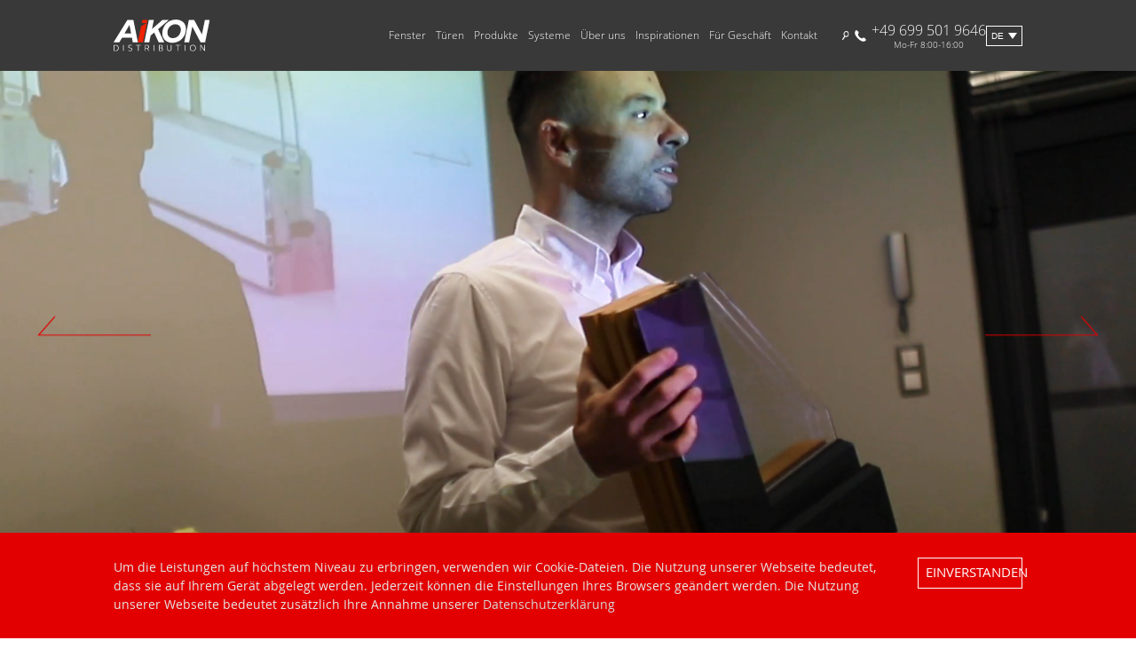

--- FILE ---
content_type: text/html; charset=UTF-8
request_url: https://www.aikondistribution.de/firma-2
body_size: 9084
content:
<!DOCTYPE html>
<html lang="de">
<head>
<meta charset="utf-8">
<link rel="shortcut icon" href="/favicon.ico">
<meta name="viewport" content="width=device-width, initial-scale=1">
<link rel="stylesheet" type="text/css" href="//cdn.jsdelivr.net/npm/slick-carousel@1.8.1/slick/slick.css"/>
<link rel="stylesheet" href="/css/output/style.css?ver=1738671345096" media="screen">
<link rel="alternate" hreflang="pl" href="https://www.aikondistribution.pl/firma-2" />
<link rel="alternate" hreflang="en" href="https://www.aikondistribution.com/company-2" />
<link rel="alternate" hreflang="x-default" href="https://www.aikondistribution.com/company-2" />
<link rel="alternate" hreflang="it" href="https://www.aikondistribution.it/azienda-2" />
<link rel="alternate" hreflang="de" href="https://www.aikondistribution.de/firma-2" />
<link rel="alternate" hreflang="fr" href="https://www.aikondistribution.fr/societe-2" />
<link rel="canonical" href="https://www.aikondistribution.de/firma-2">
<title>Hersteller von Türen, Fenstern, Garagentoren und Rollläden | Fenster Preise online berechnen| Aikon Distribution</title>
<meta name="description" content="In der Firma Aikon Distribution spezialisieren wir uns auf Vertrieb der Fenster- und Türen auf die Märkte der Europäischen Union.">
<meta name="keywords" content="Holz und PVC-Fenster und Türen, aluminium fenster, Garagentore, Hersteller von Türen">
<meta name="google-site-verification" content="mIPEezejFao9Qc1cY45GWkU52tLUOZv5WSn5Yitmccc"/>
<meta name="facebook-domain-verification" content="hq9outb52d1lln914xr8t32a3nqo3x" />
<script>var site_url='/';</script>
<!-- Google Tag Manager -->
<script>
		
			(function(w,d,s,l,i){w[l]=w[l]||[];w[l].push({'gtm.start':
				new Date().getTime(),event:'gtm.js'});var f=d.getElementsByTagName(s)[0],
				j=d.createElement(s),dl=l!='dataLayer'?'&l='+l:'';j.async=true;j.src=
				'https://www.googletagmanager.com/gtm.js?id='+i+dl;f.parentNode.insertBefore(j,f);
			})(window,document,'script','dataLayer','GTM-5ZXP58Q');
		
	</script>
<!-- End Google Tag Manager -->
<!-- Google Recaptcha -->
<script src='https://www.google.com/recaptcha/api.js?hl=de'></script>
<!-- End Google Recaptcha -->
</head>
<body class="page">
<!-- Google Tag Manager (noscript) -->
<noscript>
<iframe src="https://www.googletagmanager.com/ns.html?id=GTM-5ZXP58Q" height="0" width="0" style="display:none;visibility:hidden"></iframe>
</noscript>
<!-- End Google Tag Manager (noscript) -->
<!-- Google Analytics -->
<script>
    
      var GACodes = {
        fr: 2,
        it: 3,
        de: 4,
        en: 5,
        pl: 6
      };
    
      var langCode = GACodes.de;
    
      if (langCode) {
        (function(i,s,o,g,r,a,m){i['GoogleAnalyticsObject']=r;i[r]=i[r]||function(){
        (i[r].q=i[r].q||[]).push(arguments)},i[r].l=1*new Date();a=s.createElement(o),
        m=s.getElementsByTagName(o)[0];a.async=1;a.src=g;m.parentNode.insertBefore(a,m)
        })(window,document,'script','//www.google-analytics.com/analytics.js','ga');
        ga('create', 'UA-56896119-' + langCode, 'auto');
        ga('create', 'UA-56896119-1', 'auto', 'combinedTracker')
        ga('send', 'pageview');
        ga('combinedTracker.send', 'pageView')
      }
    
  </script>
<!-- End Google Analytics -->
<!--Start of Tawk.to Script-->
<script type="text/javascript">
    
      var tawkToCodes = {
        // pl: '586d5787e8239e1d976a53a1',
        de: '586d57a2e8239e1d976a53ce',
        fr: '586d57b5e8239e1d976a53db',
        en: '586d57e3e8239e1d976a53fe',
        it: '586d57cbe8239e1d976a53e2'
      }
    

    var lang = tawkToCodes.de;

    
      if (lang) {
        var Tawk_API=Tawk_API || {};
        var Tawk_LoadStart=new Date();
        (function(){
          var s1=document.createElement("script"),s0=document.getElementsByTagName("script")[0];
          s1.async=true;
          s1.src='https://embed.tawk.to/' + lang + '/default';
          s1.charset='UTF-8';
          s1.setAttribute('crossorigin','*');
          s0.parentNode.insertBefore(s1,s0);
        })();
      }
    
  </script>
<!--End of Tawk.to Script-->
<script>
  
  var aikonGlobal = {
  
    lang: `de`,
    siteUrl: `/`
  
  }
  
</script>
<nav class="navigation__wrapper" data-js-controller="navigation">
<div class="navigation__mobile">
<div class="navigation__first-level__wrapper navigation__first-level__wrapper--mobile">
<div class="navigation__mobile__spacer"></div> <!-- Invisible spacer -->
<a href="/" class="navigation__logoContainer">
<img src="/img/aikondistribution_logo.svg" class="navigation__logo" alt="AIKON - Hersteller von Fenstern">
</a>      <div class="navigation__hamburger" id="hamburger">         
<div class="navigation__hamburger__line1"></div>
<div class="navigation__hamburger__line2"></div>
<div class="navigation__hamburger__line3"></div>
</div>
</div>
<div class="navigation__mobile__secondLevel">
<ul class="navigation__language-list">
<li>
<a href="#" class="language-dropdown__link navigation__language" data-lang="pl" data-url="https://www.aikondistribution.pl/">
pl
</a>
</li>
<li>
<a href="#" class="language-dropdown__link navigation__language" data-lang="it" data-url="https://www.aikondistribution.it/">
it
</a>
</li>
<li>
<a href="#" class="language-dropdown__link navigation__language" data-lang="fr" data-url="https://www.aikondistribution.fr/">
fr
</a>
</li>
<li>
<a href="#" class="language-dropdown__link navigation__language--active" data-lang="de" data-url="https://www.aikondistribution.de/">
de
</a>
</li>
<li>
<a href="#" class="language-dropdown__link navigation__language" data-lang="en" data-url="https://www.aikondistribution.com/">
en
</a>
</li>
</ul>
<div class="navigation__links--mobile">
<ul class="navigation__accordeon">
<li class="navigation__accordeonHeader">Fenster
<ul class="navigation__accordeonChildren">
<li>
<a href="/categories/fenster-pvc-454">
Fenster PVC
</a>
</li>
<li>
<a href="/categories/fenster-aluminium-455">
Fenster Aluminium
</a>
</li>
<li>
<a href="/categories/holzfenster-456">
Holzfenster
</a>
</li>
<li>
<a href="/categories/energiesparende-fenster-488">
Energiesparende Fenster
</a>
</li>
</ul>
</li>
<li class="navigation__accordeonHeader">Türen
<ul class="navigation__accordeonChildren">
<li>
<a href="/categories/turen-pvc-457">
Türen PVC
</a>
</li>
<li>
<a href="/categories/tur-aluminium-458">
Tür Aluminium
</a>
</li>
<li>
<a href="/categories/holzhausturen-459">
Holzhaustüren
</a>
</li>
<li>
<a href="/categories/vordertur-495">
Vordertür
</a>
</li>
</ul>
</li>
<li class="navigation__accordeonHeader">Produkte
<ul class="navigation__accordeonChildren">
<li>
<a href="/categories/turmodelle-139">
Türmodelle
</a>
</li>
<li>
<a href="/categories/rollladen-137">
Rollläden
</a>
</li>
<li>
<a href="/categories/raffstores-fassaden-jalousien-157">
Raffstores &amp; Fassaden-Jalousien
</a>
</li>
<li>
<a href="/categories/garagentore-126">
Garagentore
</a>
</li>
<li>
<a href="/categories/insektenschutz-411">
Insektenschutz
</a>
</li>
<li>
<a href="/categories/ornamentglas-104">
Ornamentglas
</a>
</li>
<li>
<a href="/categories/glasgelander-174">
Glasgeländer
</a>
</li>
<li>
<a href="/categories/zaune-360">
Zäune
</a>
</li>
</ul>
</li>
<li class="navigation__accordeonHeader">Systeme
<ul class="navigation__accordeonChildren">
<li>
<a href="/categories/aluplast-477">
ALUPLAST
</a>
</li>
<li>
<a href="/categories/veka-108">
Veka
</a>
</li>
<li>
<a href="/categories/salamander-154">
Salamander
</a>
</li>
<li>
<a href="/categories/schuco-109">
Schüco
</a>
</li>
<li>
<a href="/categories/aliplast-203">
Aliplast
</a>
</li>
<li>
<a href="/categories/rehau-478">
REHAU
</a>
</li>
<li>
<a href="/categories/maco-482">
MACO
</a>
</li>
<li>
<a href="/categories/gu-483">
GU
</a>
</li>
<li>
<a href="/categories/selve-484">
SELVE
</a>
</li>
<li>
<a href="/categories/roto-485">
Roto
</a>
</li>
<li>
<a href="/categories/winkhaus-486">
WINKHAUS
</a>
</li>
<li>
<a href="/categories/sigenia-487">
SIGENIA
</a>
</li>
</ul>
</li>
</ul>
</div>
<div class="navigation__links--mobile">
<ul class="navigation__accordeon">
<li class="navigation__accordeonHeader">Über uns
<ul class="navigation__accordeonChildren">
<li>  
<a href="/firma-2">
FIRMA
</a>
</li>
<li>  
<a href="/transport-3">
TRANSPORT
</a>
</li>
<li>  
<a href="/aikon-box-4">
AIKON BOX
</a>
</li>
<li>  
<a href="/news">
news
</a>
</li>
<li>  
<a href="/blog">
weblog</a>
</a>
</li>
<li>  
<a href="/our-advantages">
Unsere Vorteile</a>
</a>
</li>
</ul>
</li>
<li class="navigation__accordeonHeader">Inspirationen
<ul class="navigation__accordeonChildren">
<li class="navigation__accordeonChildren__item--mobile">  
<a href="/inspirations/referenzen-1">
Referenzen
</a>
</li>
<li class="navigation__accordeonChildren__item--mobile">  
<a href="/inspirations/fenster-fur-innenraume-2">
FENSTER FÜR INNENRÄUME
</a>
</li>
<li class="navigation__accordeonChildren__item--mobile">  
<a href="/inspirations/fenstertypen-3">
FENSTERTYPEN
</a>
</li>
<li class="navigation__accordeonChildren__item--mobile">  
<a href="/inspirations/fensterfarben-5">
Fensterfarben
</a>
</li>
<li class="navigation__accordeonChildren__item--mobile">  
<a href="/inspirations/architektonischer-stil-4">
Architektonischer Stil
</a>
</li>
</ul>
</li>
<li class="navigation__accordeonHeader">Für Geschäft
<ul class="navigation__accordeonChildren">
<li class="navigation__accordeonChildren__item--mobile">
<a href="/business-categories/installateur-1">
INSTALLATEUR
</a>
</li>
<li class="navigation__accordeonChildren__item--mobile">
<a href="/business-categories/deweloper-2">
DEWELOPER
</a>
</li>
<li class="navigation__accordeonChildren__item--mobile">
<a href="/business-categories/architekt-3">
ARCHITEKT
</a>
</li>
<li class="navigation__accordeonChildren__item--mobile">
<a href="/business-categories/inwestor-4">
INWESTOR
</a>
</li>
<li class="navigation__accordeonChildren__item--mobile">
<a href="/business-categories/verkaufer-6">
VERKÄUFER
</a>
</li>
</ul>
</li>
<li class="navigation__accordeonHeader">
<a href="/kontakt-5">Kontakt
</a>
</li>
</ul>
</div>
<a href="tel:+496995019646" class="navigation__phoneContainer">
<img src="/img/icons/phone_icon.svg" alt="Phone Icon" class="navigation__phoneIcon"/>
<div class="navigation__column">
<div lass="navigation__phoneNumber">+49 699 501 9646</div>
<div class="navigation__workingHours">Mo-Fr 8:00-16:00</div>
</div>
</a>
<div class="navigation__search__wrapper">
<div data-search-container-mobile class="navigation__search__container">
<input class="search__input" data-search-input-mobile type="text" placeholder="Suchen" />
<img class="search__icon" src="/img/lupa.svg" alt="Suchen"/>
</div>
</div>
</div>
</div>
<div class="navigation__tabletAndUp">
<div class="navigation__first-level__wrapper">
<a href="/" class="navigation__logoContainer">
<img src="/img/aikondistribution_logo.svg" class="navigation__logo" alt="AIKON - Hersteller von Fenstern">
</a>      <div class="navigation__links">
<ul class="navigation__first-level">
<li data-nav-id="452" class="navigation__first-level__item">
<a href="/categories/fenster-452">Fenster</a>
</li>
<li data-nav-id="453" class="navigation__first-level__item">
<a href="/categories/turen-453">Türen</a>
</li>
<li data-nav-id="463" class="navigation__first-level__item">
<a href="/categories/produkte-463">Produkte</a>
</li>
<li data-nav-id="470" class="navigation__first-level__item">
<a href="/categories/systeme-470">Systeme</a>
</li>
<li data-nav-id="201" class="navigation__first-level__item">Über uns</li>
<li data-nav-id="202" class="navigation__first-level__item">Inspirationen
</li>
<li data-nav-id="203" class="navigation__first-level__item">Für Geschäft
</li>
<li class="navigation__first-level__item">
<a href="/kontakt-5">Kontakt</a>
</li>
</ul>
</div>
<div class="navigation__utils">
<div class="navigation__search__wrapper">
<div data-search-container-desktop class="navigation__search__container">
<input class="search__input" data-search-input-desktop type="text" placeholder="Suchen" />
<img class="search__icon" src="/img/lupa.svg" alt="Suchen"/>
</div>
</div>
<a href="tel:+496995019646" class="navigation__phoneContainer">
<img src="/img/icons/phone_icon.svg" alt="Phone Icon" class="navigation__phoneIcon"/>
<div class="navigation__column">
<div lass="navigation__phoneNumber">+49 699 501 9646</div>
<div class="navigation__workingHours">Mo-Fr 8:00-16:00</div>
</div>
</a>
<div id="language-selector" class="navigation__languageSelector">
<div class="language-dropdown">
<button class="language-dropdown__button dropdown-button">de</button>
<div id="language-dropdown" class="language-dropdown__content dropdown-content">
<ul class="language-dropdown__list">
<li class="language-dropdown__item">
<a href="#" class="language-dropdown__link navigation__language" data-lang="pl" data-url="https://www.aikondistribution.pl/">
pl
</a>
</li>
<li class="language-dropdown__item">
<a href="#" class="language-dropdown__link navigation__language" data-lang="it" data-url="https://www.aikondistribution.it/">
it
</a>
</li>
<li class="language-dropdown__item">
<a href="#" class="language-dropdown__link navigation__language" data-lang="fr" data-url="https://www.aikondistribution.fr/">
fr
</a>
</li>
<li class="language-dropdown__item">
<a href="#" class="language-dropdown__link navigation__language" data-lang="en" data-url="https://www.aikondistribution.com/">
en
</a>
</li>
</ul>
</div>
</div>
</div>      </div>
</div>
<div class="navigation__second-level__wrapper">
<ul class="navigation__second-level" data-sub-nav-id=452>
<li class="navigation__second-level__item">
<a href="/categories/fenster-pvc-454">
<h3 class="navigation__second-level__headline">Fenster PVC</h3>
</a>
<span class="navigation__second-level__underline"></span>
<ul class="navigation__second-level__link__wrapper">
<li>
<a href="/categories/aluplast-fenster-300" class="navigation__second-level__link">Aluplast Fenster</a>
</li>
<li>
<a href="/categories/veka-fenster-301" class="navigation__second-level__link">Veka Fenster</a>
</li>
<li>
<a href="/categories/fenster-salamander-304" class="navigation__second-level__link">Fenster Salamander</a>
</li>
<li>
<a href="/categories/fenster-schuco-302" class="navigation__second-level__link">Fenster Schüco</a>
</li>
<li>
<a href="/categories/fenster-rehau-303" class="navigation__second-level__link">Fenster Rehau</a>
</li>
</ul>
</li>
<li class="navigation__second-level__item">
<a href="/categories/fenster-aluminium-455">
<h3 class="navigation__second-level__headline">Fenster Aluminium</h3>
</a>
<span class="navigation__second-level__underline"></span>
<ul class="navigation__second-level__link__wrapper">
<li>
<a href="/categories/fenster-aliplast-340" class="navigation__second-level__link">Fenster Aliplast</a>
</li>
</ul>
</li>
<li class="navigation__second-level__item">
<a href="/categories/holzfenster-456">
<h3 class="navigation__second-level__headline">Holzfenster</h3>
</a>
<span class="navigation__second-level__underline"></span>
<ul class="navigation__second-level__link__wrapper">
<li>
<a href="/categories/holzfenster-230" class="navigation__second-level__link">Holzfenster</a>
</li>
</ul>
</li>
<li class="navigation__second-level__item">
<a href="/categories/energiesparende-fenster-488">
<h3 class="navigation__second-level__headline">Energiesparende Fenster</h3>
</a>
<span class="navigation__second-level__underline"></span>
<ul class="navigation__second-level__link__wrapper">
<li>
<a href="/categories/energiesparende-pvc-fenster-489" class="navigation__second-level__link">Energiesparende PVC-Fenster</a>
</li>
<li>
<a href="/categories/energiesparende-aluminiumfenster-490" class="navigation__second-level__link">Energiesparende Aluminiumfenster</a>
</li>
<li>
<a href="/categories/energiesparende-holzfenster-491" class="navigation__second-level__link">Energiesparende Holzfenster</a>
</li>
</ul>
</li>
</ul>
<ul class="navigation__second-level" data-sub-nav-id=453>
<li class="navigation__second-level__item">
<a href="/categories/turen-pvc-457">
<h3 class="navigation__second-level__headline">Türen PVC</h3>
</a>
<span class="navigation__second-level__underline"></span>
<ul class="navigation__second-level__link__wrapper">
<li>
<a href="/categories/aluplast-turen-462" class="navigation__second-level__link">Aluplast Türen</a>
</li>
<li>
<a href="/categories/tur-veka-464" class="navigation__second-level__link">Tür Veka</a>
</li>
<li>
<a href="/categories/tur-salamander-465" class="navigation__second-level__link">Tür Salamander</a>
</li>
<li>
<a href="/categories/tur-schuco-468" class="navigation__second-level__link">Tür Schüco</a>
</li>
<li>
<a href="/categories/tur-rehau-466" class="navigation__second-level__link">Tür Rehau</a>
</li>
</ul>
</li>
<li class="navigation__second-level__item">
<a href="/categories/tur-aluminium-458">
<h3 class="navigation__second-level__headline">Tür Aluminium</h3>
</a>
<span class="navigation__second-level__underline"></span>
<ul class="navigation__second-level__link__wrapper">
<li>
<a href="/categories/tur-aliplast-467" class="navigation__second-level__link">Tür Aliplast</a>
</li>
</ul>
</li>
<li class="navigation__second-level__item">
<a href="/categories/holzhausturen-459">
<h3 class="navigation__second-level__headline">Holzhaustüren</h3>
</a>
<span class="navigation__second-level__underline"></span>
<ul class="navigation__second-level__link__wrapper">
<li>
<a href="/categories/holz-eingangsturen-231" class="navigation__second-level__link">Holz-eingangstüren</a>
</li>
<li>
<a href="/categories/hebe-schiebe-tur-aus-holz-232" class="navigation__second-level__link">Hebe-Schiebe- Tür aus Holz</a>
</li>
</ul>
</li>
<li class="navigation__second-level__item">
<a href="/categories/vordertur-495">
<h3 class="navigation__second-level__headline">Vordertür</h3>
</a>
<span class="navigation__second-level__underline"></span>
<ul class="navigation__second-level__link__wrapper">
<li>
<a href="/categories/schwarze-haustur-496" class="navigation__second-level__link">Schwarze Haustür</a>
</li>
<li>
<a href="/categories/graue-haustur-497" class="navigation__second-level__link">Graue Haustür</a>
</li>
<li>
<a href="/categories/grune-hausturen-498" class="navigation__second-level__link">Grüne Haustüren</a>
</li>
<li>
<a href="/categories/rote-haustur-499" class="navigation__second-level__link">Rote Haustür</a>
</li>
<li>
<a href="/categories/blaue-haustur-500" class="navigation__second-level__link">Blaue Haustür</a>
</li>
<li>
<a href="/categories/rosa-hausturen-502" class="navigation__second-level__link">Rosa Haustüren</a>
</li>
<li>
<a href="/categories/gelbe-eingangstur-503" class="navigation__second-level__link">Gelbe Eingangstür</a>
</li>
</ul>
</li>
</ul>
<ul class="navigation__second-level" data-sub-nav-id=463>
<li class="navigation__second-level__item">
<a href="/categories/turmodelle-139">
<h3 class="navigation__second-level__headline">Türmodelle</h3>
</a>
<span class="navigation__second-level__underline"></span>
<ul class="navigation__second-level__link__wrapper">
<li>
<a href="/categories/turflugel-aus-pvc-350" class="navigation__second-level__link">Türflügel aus PVC</a>
</li>
<li>
<a href="/categories/turflugel-aus-pvcalu-352" class="navigation__second-level__link">Türflügel aus PVC/ALU</a>
</li>
<li>
<a href="/categories/turflugel-aus-aluminium-351" class="navigation__second-level__link">Türflügel aus Aluminium</a>
</li>
<li>
<a href="/categories/glasturen-353" class="navigation__second-level__link">Glastüren</a>
</li>
<li>
<a href="/categories/aufsatzfullungen-354" class="navigation__second-level__link">Aufsatzfüllungen</a>
</li>
<li>
<a href="/categories/holzpaneele-494" class="navigation__second-level__link">Holzpaneele</a>
</li>
<li>
<a href="/categories/zusatzliche-elemente-und-zubehor-439" class="navigation__second-level__link">Zusätzliche Elemente und  Zubehör</a>
</li>
</ul>
</li>
<li class="navigation__second-level__item">
<a href="/categories/rollladen-137">
<h3 class="navigation__second-level__headline">Rollläden</h3>
</a>
<span class="navigation__second-level__underline"></span>
<ul class="navigation__second-level__link__wrapper">
<li>
<a href="/categories/aufsatzrollladen-240" class="navigation__second-level__link">Aufsatzrollläden</a>
</li>
<li>
<a href="/categories/vorbaurollladen-365" class="navigation__second-level__link">Vorbaurollläden</a>
</li>
<li>
<a href="/categories/auenunterputzrollladen-366" class="navigation__second-level__link">Außenunterputzrollläden</a>
</li>
<li>
<a href="/categories/sturzrolladen-241" class="navigation__second-level__link">Sturzrolläden</a>
</li>
<li>
<a href="/categories/steurung-der-rollladen-367" class="navigation__second-level__link">Steurung der Rollläden</a>
</li>
<li>
<a href="/categories/zubehor-fur-die-auenrollladen-410" class="navigation__second-level__link">Zubehör für die Außenrollläden</a>
</li>
</ul>
</li>
<li class="navigation__second-level__item">
<a href="/categories/raffstores-fassaden-jalousien-157">
<h3 class="navigation__second-level__headline">Raffstores &amp; Fassaden-Jalousien</h3>
</a>
<span class="navigation__second-level__underline"></span>
<ul class="navigation__second-level__link__wrapper">
<li>
<a href="/categories/raffstores-fassaden-jalousien-158" class="navigation__second-level__link">Raffstores &amp; Fassaden-Jalousien</a>
</li>
<li>
<a href="/categories/raffstore-steuerung-370" class="navigation__second-level__link">Raffstore Steuerung</a>
</li>
</ul>
</li>
<li class="navigation__second-level__item">
<a href="/categories/garagentore-126">
<h3 class="navigation__second-level__headline">Garagentore</h3>
</a>
<span class="navigation__second-level__underline"></span>
<ul class="navigation__second-level__link__wrapper">
<li>
<a href="/categories/sektionaltore-357" class="navigation__second-level__link">Sektionaltore</a>
</li>
<li>
<a href="/categories/rolltore-358" class="navigation__second-level__link">Rolltore</a>
</li>
<li>
<a href="/categories/schwingtore-359" class="navigation__second-level__link">Schwingtore</a>
</li>
<li>
<a href="/categories/zweiflugeliges-garagentor-418" class="navigation__second-level__link">Zweiflügeliges Garagentor</a>
</li>
<li>
<a href="/categories/automatisierung-von-garagentoren-419" class="navigation__second-level__link">Automatisierung von Garagentoren</a>
</li>
</ul>
</li>
<li class="navigation__second-level__item">
<a href="/categories/insektenschutz-411">
<h3 class="navigation__second-level__headline">Insektenschutz</h3>
</a>
<span class="navigation__second-level__underline"></span>
<ul class="navigation__second-level__link__wrapper">
<li>
<a href="/categories/rahmen-insektenschutz-412" class="navigation__second-level__link">Rahmen-Insektenschutz</a>
</li>
<li>
<a href="/categories/tur-insektenschutz-416" class="navigation__second-level__link">Tür-Insektenschutz</a>
</li>
<li>
<a href="/categories/schiebe-insektenschutz-413" class="navigation__second-level__link">Schiebe-Insektenschutz</a>
</li>
<li>
<a href="/categories/aufrollbarer-insektenschutz-414" class="navigation__second-level__link">Aufrollbarer Insektenschutz</a>
</li>
<li>
<a href="/categories/plissee-insektenschutz-415" class="navigation__second-level__link">Plissee-Insektenschutz</a>
</li>
<li>
<a href="/categories/zubehor-fur-insektenschutz-417" class="navigation__second-level__link">Zubehör für Insektenschutz</a>
</li>
</ul>
</li>
<li class="navigation__second-level__item">
<a href="/categories/ornamentglas-104">
<h3 class="navigation__second-level__headline">Ornamentglas</h3>
</a>
<span class="navigation__second-level__underline"></span>
<ul class="navigation__second-level__link__wrapper">
<li>
<a href="/categories/ornamentglas-118" class="navigation__second-level__link">Ornamentglas</a>
</li>
</ul>
</li>
<li class="navigation__second-level__item">
<a href="/categories/glasgelander-174">
<h3 class="navigation__second-level__headline">Glasgeländer</h3>
</a>
<span class="navigation__second-level__underline"></span>
<ul class="navigation__second-level__link__wrapper">
<li>
<a href="/categories/glasgelander-175" class="navigation__second-level__link">Glasgeländer</a>
</li>
</ul>
</li>
<li class="navigation__second-level__item">
<a href="/categories/zaune-360">
<h3 class="navigation__second-level__headline">Zäune</h3>
</a>
<span class="navigation__second-level__underline"></span>
<ul class="navigation__second-level__link__wrapper">
<li>
<a href="/categories/zauntore-361" class="navigation__second-level__link">Zauntore</a>
</li>
<li>
<a href="/categories/pforte-362" class="navigation__second-level__link">Pforte</a>
</li>
<li>
<a href="/categories/zaunsegmente-und-pfosten-363" class="navigation__second-level__link">Zaunsegmente und Pfosten</a>
</li>
<li>
<a href="/categories/zaune-kollektione-364" class="navigation__second-level__link">Zäune Kollektione</a>
</li>
</ul>
</li>
</ul>
<ul class="navigation__second-level" data-sub-nav-id=470>
<li class="navigation__second-level__item">
<a href="/categories/aluplast-477">
<h3 class="navigation__second-level__headline">ALUPLAST</h3>
</a>
<span class="navigation__second-level__underline"></span>
</li>
<li class="navigation__second-level__item">
<a href="/categories/veka-108">
<h3 class="navigation__second-level__headline">Veka</h3>
</a>
<span class="navigation__second-level__underline"></span>
</li>
<li class="navigation__second-level__item">
<a href="/categories/salamander-154">
<h3 class="navigation__second-level__headline">Salamander</h3>
</a>
<span class="navigation__second-level__underline"></span>
</li>
<li class="navigation__second-level__item">
<a href="/categories/schuco-109">
<h3 class="navigation__second-level__headline">Schüco</h3>
</a>
<span class="navigation__second-level__underline"></span>
</li>
<li class="navigation__second-level__item">
<a href="/categories/aliplast-203">
<h3 class="navigation__second-level__headline">Aliplast</h3>
</a>
<span class="navigation__second-level__underline"></span>
</li>
<li class="navigation__second-level__item">
<a href="/categories/rehau-478">
<h3 class="navigation__second-level__headline">REHAU</h3>
</a>
<span class="navigation__second-level__underline"></span>
</li>
<li class="navigation__second-level__item">
<a href="/categories/maco-482">
<h3 class="navigation__second-level__headline">MACO</h3>
</a>
<span class="navigation__second-level__underline"></span>
</li>
<li class="navigation__second-level__item">
<a href="/categories/gu-483">
<h3 class="navigation__second-level__headline">GU</h3>
</a>
<span class="navigation__second-level__underline"></span>
</li>
<li class="navigation__second-level__item">
<a href="/categories/selve-484">
<h3 class="navigation__second-level__headline">SELVE</h3>
</a>
<span class="navigation__second-level__underline"></span>
</li>
<li class="navigation__second-level__item">
<a href="/categories/roto-485">
<h3 class="navigation__second-level__headline">Roto</h3>
</a>
<span class="navigation__second-level__underline"></span>
</li>
<li class="navigation__second-level__item">
<a href="/categories/winkhaus-486">
<h3 class="navigation__second-level__headline">WINKHAUS</h3>
</a>
<span class="navigation__second-level__underline"></span>
</li>
<li class="navigation__second-level__item">
<a href="/categories/sigenia-487">
<h3 class="navigation__second-level__headline">SIGENIA</h3>
</a>
<span class="navigation__second-level__underline"></span>
</li>
</ul>
<ul class="navigation__second-level" data-sub-nav-id="201">
<li class="navigation__second-level__item">  
<a href="/firma-2">
<h3 class="navigation__second-level__headline">FIRMA</h3>
</a>
<span class="navigation__second-level__underline"></span>
</li>
<li class="navigation__second-level__item">  
<a href="/transport-3">
<h3 class="navigation__second-level__headline">TRANSPORT</h3>
</a>
<span class="navigation__second-level__underline"></span>
</li>
<li class="navigation__second-level__item">  
<a href="/aikon-box-4">
<h3 class="navigation__second-level__headline">AIKON BOX</h3>
</a>
<span class="navigation__second-level__underline"></span>
</li>
<li class="navigation__second-level__item">  
<a href="/news">
<h3 class="navigation__second-level__headline">
news
</h3>
</a>
<span class="navigation__second-level__underline"></span>
</li>
<li class="navigation__second-level__item">  
<a href="/blog">
<h3 class="navigation__second-level__headline">
weblog
</h3>
</a>
<span class="navigation__second-level__underline"></span>
</li>
<li class="navigation__second-level__item">  
<a href="/our-advantages">
<h3 class="navigation__second-level__headline">
Unsere Vorteile</a>
</h3>
</a>
<span class="navigation__second-level__underline"></span>
</li>
</ul>
</a>
<ul class="navigation__second-level" data-sub-nav-id="202">
<li class="navigation__second-level__item">  
<a href="/inspirations/referenzen-1">
<h3 class="navigation__second-level__headline">Referenzen</h3>
</a>
<span class="navigation__second-level__underline"></span>
<ul class="navigation__second-level__link__wrapper">
<li>
<a href="/projects/saverne-ostfrankreich-1" class="navigation__second-level__link">Saverne, Ostfrankreich</a>
</li>
<li>
<a href="/projects/upaix-sudfrankreich-2" class="navigation__second-level__link">Upaix, Südfrankreich</a>
</li>
<li>
<a href="/projects/troyes-sudfrankreich-3" class="navigation__second-level__link">Troyes, Südfrankreich</a>
</li>
<li>
<a href="/projects/pulversheim-ostfrankreich-4" class="navigation__second-level__link">Pulversheim, Ostfrankreich</a>
</li>
<li>
<a href="/projects/thuin-belgien-5" class="navigation__second-level__link">Thuin, Belgien</a>
</li>
<li>
<a href="/projects/troyes-sudfrankreich-6" class="navigation__second-level__link">Troyes, Südfrankreich</a>
</li>
<li>
<a href="/projects/bentivoglio-italien-37" class="navigation__second-level__link">Bentivoglio, Italien</a>
</li>
</ul>
</li> 
<li class="navigation__second-level__item">  
<a href="/inspirations/fenster-fur-innenraume-2">
<h3 class="navigation__second-level__headline">FENSTER FÜR INNENRÄUME</h3>
</a>
<span class="navigation__second-level__underline"></span>
<ul class="navigation__second-level__link__wrapper">
<li>
<a href="/projects/kuchenfenster-7" class="navigation__second-level__link">Küchenfenster</a>
</li>
<li>
<a href="/projects/badezimmerfenster-8" class="navigation__second-level__link">Badezimmerfenster</a>
</li>
<li>
<a href="/projects/schlafzimmerfenster-9" class="navigation__second-level__link">Schlafzimmerfenster</a>
</li>
<li>
<a href="/projects/kellerfenster-12" class="navigation__second-level__link">Kellerfenster</a>
</li>
<li>
<a href="/projects/terrassenfenster-14" class="navigation__second-level__link">Terrassenfenster</a>
</li>
<li>
<a href="/projects/fenster-fur-den-garten-15" class="navigation__second-level__link">Fenster für den Garten</a>
</li>
<li>
<a href="/projects/wohnzimmerfenster-16" class="navigation__second-level__link">Wohnzimmerfenster</a>
</li>
</ul>
</li> 
<li class="navigation__second-level__item">  
<a href="/inspirations/fenstertypen-3">
<h3 class="navigation__second-level__headline">FENSTERTYPEN</h3>
</a>
<span class="navigation__second-level__underline"></span>
<ul class="navigation__second-level__link__wrapper">
<li>
<a href="/projects/panoramafenster-10" class="navigation__second-level__link">Panoramafenster</a>
</li>
<li>
<a href="/projects/eckfenster-11" class="navigation__second-level__link">Eckfenster</a>
</li>
<li>
<a href="/projects/runde-fenster-13" class="navigation__second-level__link">Runde Fenster</a>
</li>
<li>
<a href="/projects/fenster-dreifachverglasung-17" class="navigation__second-level__link">Fenster Dreifachverglasung</a>
</li>
<li>
<a href="/projects/fenster-zweifachverglasung-18" class="navigation__second-level__link">Fenster zweifachverglasung</a>
</li>
<li>
<a href="/projects/trapezfenster-19" class="navigation__second-level__link">Trapezfenster</a>
</li>
<li>
<a href="/projects/bogenfenster-20" class="navigation__second-level__link">Bogenfenster</a>
</li>
<li>
<a href="/projects/dreieckige-fenster-21" class="navigation__second-level__link">Dreieckige Fenster</a>
</li>
<li>
<a href="/projects/schrage-fenster-23" class="navigation__second-level__link">Schräge Fenster</a>
</li>
<li>
<a href="/projects/quadratische-fenster-24" class="navigation__second-level__link">Quadratische Fenster</a>
</li>
<li>
<a href="/projects/einfach-verglaste-fenster-26" class="navigation__second-level__link">Einfach verglaste Fenster</a>
</li>
<li>
<a href="/projects/rechteckige-fenster-27" class="navigation__second-level__link">Rechteckige Fenster</a>
</li>
<li>
<a href="/projects/fenetres-passives-39" class="navigation__second-level__link">Fenêtres passives</a>
</li>
<li>
<a href="/projects/schiebefenster-43" class="navigation__second-level__link">Schiebefenster</a>
</li>
<li>
<a href="/projects/doppelflugelfenster-44" class="navigation__second-level__link">Doppelflügelfenster</a>
</li>
</ul>
</li> 
<li class="navigation__second-level__item">  
<a href="/inspirations/fensterfarben-5">
<h3 class="navigation__second-level__headline">Fensterfarben</h3>
</a>
<span class="navigation__second-level__underline"></span>
<ul class="navigation__second-level__link__wrapper">
<li>
<a href="/projects/weie-fenster-40" class="navigation__second-level__link">Weiße Fenster</a>
</li>
<li>
<a href="/projects/goldene-eichenfenster-41" class="navigation__second-level__link">Goldene Eichenfenster</a>
</li>
<li>
<a href="/projects/winchester-fenster-42" class="navigation__second-level__link">Winchester-Fenster</a>
</li>
</ul>
</li> 
<li class="navigation__second-level__item">  
<a href="/inspirations/architektonischer-stil-4">
<h3 class="navigation__second-level__headline">Architektonischer Stil</h3>
</a>
<span class="navigation__second-level__underline"></span>
<ul class="navigation__second-level__link__wrapper">
<li>
<a href="/projects/skandinavischer-stil-28" class="navigation__second-level__link">Skandinavischer Stil</a>
</li>
<li>
<a href="/projects/boho-stil-29" class="navigation__second-level__link">Boho-Stil</a>
</li>
<li>
<a href="/projects/provenzalischer-stil-30" class="navigation__second-level__link">Provenzalischer Stil</a>
</li>
<li>
<a href="/projects/loft-stil-31" class="navigation__second-level__link">Loft-Stil</a>
</li>
<li>
<a href="/projects/urban-jungle-stil-32" class="navigation__second-level__link">Urban Jungle-Stil</a>
</li>
<li>
<a href="/projects/italienischer-stil-33" class="navigation__second-level__link">Italienischer Stil</a>
</li>
<li>
<a href="/projects/vintage-stil-34" class="navigation__second-level__link">Vintage-Stil</a>
</li>
<li>
<a href="/projects/balinesischer-stil-35" class="navigation__second-level__link">Balinesischer Stil</a>
</li>
<li>
<a href="/projects/japandi-stil-36" class="navigation__second-level__link">Japandi-Stil</a>
</li>
<li>
<a href="/projects/hamptons-stil-38" class="navigation__second-level__link">Hamptons-Stil</a>
</li>
<li>
<a href="/projects/englischer-stil-45" class="navigation__second-level__link">Englischer Stil</a>
</li>
</ul>
</li> 
</ul>
<ul class="navigation__second-level" data-sub-nav-id="203">
<li class="navigation__second-level__item">  
<a href="/business-categories/installateur-1">
<h3 class="navigation__second-level__headline">INSTALLATEUR</h3>
</a>
<span class="navigation__second-level__underline"></span>
<ul class="navigation__second-level__link__wrapper">
<li>
<a href="/business/klare-angebote-und-muster-unserer-produkte-6" class="navigation__second-level__link">Klare Angebote und Muster unserer Produkte</a>
</li>
<li>
<a href="/business/zusammenarbeit-mit-installateuren-2" class="navigation__second-level__link">Zusammenarbeit mit Installateuren</a>
</li>
</ul>
</li> 
<li class="navigation__second-level__item">  
<a href="/business-categories/deweloper-2">
<h3 class="navigation__second-level__headline">DEWELOPER</h3>
</a>
<span class="navigation__second-level__underline"></span>
<ul class="navigation__second-level__link__wrapper">
<li>
<a href="/business/optimierte-angebote-und-eine-breite-produktpalette-5" class="navigation__second-level__link">Optimierte Angebote und eine breite Produktpalette</a>
</li>
<li>
<a href="/business/mit-aikon-realisierst-du-groprojekte-angebot-fur-immobilien-entwickler-10" class="navigation__second-level__link">Mit Aikon realisierst du Großprojekte - Angebot für Immobilien-Entwickler.</a>
</li>
<li>
<a href="/business/zusammenarbeit-mit-bauherren-3" class="navigation__second-level__link">Zusammenarbeit mit Bauherren</a>
</li>
</ul>
</li> 
<li class="navigation__second-level__item">  
<a href="/business-categories/architekt-3">
<h3 class="navigation__second-level__headline">ARCHITEKT</h3>
</a>
<span class="navigation__second-level__underline"></span>
<ul class="navigation__second-level__link__wrapper">
<li>
<a href="/business/eine-reihe-von-mustern-und-vorlagen-7" class="navigation__second-level__link">Eine Reihe von Mustern und Vorlagen</a>
</li>
<li>
<a href="/business/losungen-fur-moderne-architekturprojekte-9" class="navigation__second-level__link">Lösungen für moderne Architekturprojekte</a>
</li>
<li>
<a href="/business/zusammenarbeit-mit-architekten-und-designern-1" class="navigation__second-level__link">Zusammenarbeit mit Architekten und Designern</a>
</li>
</ul>
</li> 
<li class="navigation__second-level__item">  
<a href="/business-categories/inwestor-4">
<h3 class="navigation__second-level__headline">INWESTOR</h3>
</a>
<span class="navigation__second-level__underline"></span>
<ul class="navigation__second-level__link__wrapper">
<li>
<a href="/business/wie-arbeiten-wir-mit-investoren-11" class="navigation__second-level__link">Wie arbeiten wir mit Investoren?</a>
</li>
<li>
<a href="/business/partnerschaft-mit-fensterladen-und-ausstellungsraumen-4" class="navigation__second-level__link">Partnerschaft mit Fensterläden und Ausstellungsräumen</a>
</li>
</ul>
</li> 
<li class="navigation__second-level__item">  
<a href="/business-categories/verkaufer-6">
<h3 class="navigation__second-level__headline">VERKÄUFER</h3>
</a>
<span class="navigation__second-level__underline"></span>
<ul class="navigation__second-level__link__wrapper">
<li>
<a href="/business/musterbuchsets-und-schaufenster-8" class="navigation__second-level__link">Musterbuchsets und Schaufenster</a>
</li>
</ul>
</li> 
</ul>
</div>
</div>
<div class="navigation__searchResult" data-search-result></div>
</nav>
<main class="main">
<div class="mainSlider">
<div class="mainSlider__loadingState"></div>
<div class="mainSlider__content">
<div class="mainSlider__item">
<div class="mainSlider__textWrapper">
</div>
<video loop autoplay muted playsinline class="mainSlider__image">
<source src="/files/banner/4c314ff0d81cd457cc81f4f56980b040.mp4" type="video/mp4">
</video>
</div>
<div class="mainSlider__item">
<div class="mainSlider__textWrapper mainSlider__textWrapper--red">
<p class="mainSlider__heading">Einer der größten Exporteure und Vertreiber von Fenster und Türen in Europa</p>															</div>
<video loop autoplay muted playsinline class="mainSlider__image">
<source src="/files/banner/17253a45b5d804a416339dc5ed9ebf7e.mp4" type="video/mp4">
</video>
</div>
<div class="mainSlider__item">
<div class="mainSlider__textWrapper">
</div>
<img class="mainSlider__image" data-lazy="/files/banner/ea36b981a442c3d38118398a5fba8606.jpg" alt="">
</div>
</div>
</div>
<div class="promoGrid">
<div class="promoGrid__tile promoGrid__tile">
<div class="promoGrid__textContainer">
<a href="" rel="follow"><h2 class="h2 promoGrid__title">WER SIND WIR?</h2></a>
<div class="promoGrid__description body-primary"><p>
Wir sind einer der größten Vertreiber der Fenster und Türen in Europa. Seit 2009 verfolgen wir professionell und zuverlässig unsere Mission.</p>
<p>
Mit unserem Team, das nur aus erfahrenen Fachleuten besteht, gewährleisten wir die beste Qualität der Produkte von polnischen Herstellern und gleichzeitig bieten wir Ihnen einen hervorragenden Kundenservice in der gewählten Sprache an.</p>
<br />
<p>
Wir bieten das auf dem Markt breiteste Sortiment an: PVC-, Aluminium-, Holzfenstern, Rollläden, Brettern, Raffstore, Eingangstüren, Garagentoren und andere.</p>
<p>
<br />
<strong>Unsere Kunden können bei uns jeden, sogar kompliziertesten Auftrag an einem Ort realisieren.</strong> Die Unterstützung unseres Kundenbetreuers stellt Ihnen sicher, dass sie ihren ganzen Auftrag komplettiert, ohne die einzelnen Produkte bei verschiedenen Lieferanten bestellen zu müssen.</p>
<br />
<p>
</p>
<p>
<strong>Unsere Mission ist, den Kunden aus aller Welt den Zugang zu einem breiten Angebot an Fenstern und Türen polnischer Hersteller zu ermöglichen.</strong> Diese Mission wird von uns durch Expertenwissen, eine präzise Wahl der Hersteller sowie eine schnelle und sichere Warenlieferung umgesetzt.</p>
<p>
<br />
Dadurch können unsere Kunden ihr Business entwickeln und Wettbewerbsvorteile auf ihren lokalen Märkten erzielen.&nbsp;<strong>Vertraut haben uns schon mehr als hundert Firmen aus: Frankreich, Italien, Deutschland, Großbritannien und vielen anderen Ländern.</strong></p>
<p>
</p>
<p>
</p></div>
</div>
<div class="promoGrid__imageWrapper">
<video loop autoplay muted playsinline class="promoCard__image">
<source src="files/promo_grid/5c04512c3acd09fffc78a6743a798d3c.mp4" type="video/mp4">
</video>
<div class="promoGrid__imageRatio"></div>
</div>
</div>
</div>	
<div class="content">
</div>
</main>
</div>
<footer class="footer">
<div class="contactForm">
<form method="post" action="" id="contact-form" enctype="multipart/form-data">
<h2 class="contactForm__header contactForm__header">
Möchten Sie mit uns zusammenarbeiten? Schreiben Sie uns!
</h2> 
<p class="contactForm__error hidden">
Ahtung. Füllen Sie bitte das Kontaktformular aus
</p>
<p class="contactForm__success hidden">
Die Nachricht wurde gesendet..
</p>   
<div class="contactForm__wrapper">
<div class="contactForm__leftSide">    
<input type="text" name="name" value="" class="contactForm__input" placeholder="Vorname *" />
<input type="text" name="surname" value="" class="contactForm__input" placeholder="Nachname *"required />
<input type="text" name="phone" value="" class="contactForm__input" placeholder="Telefonnummer"/>
<input type="email" name="email" value="" class="contactForm__input" placeholder="E-mail *" required />
<textarea name="text" rows="7" cols="40" class="contactForm__input" placeholder="Nachricht *" required ></textarea>
<input 
type="file" 
name="attachment" 
id="contactForm__attachment" 
class="contactForm__file"
accept=".gif,.jpg,.jpeg,.png,.pdf"
>
<label for="contactForm__attachment" class="button button--primary">
Fügen Sie einen Anhang hinzu
</label>
<span class="contactForm__attachment--name">
</span>
<span class="contactForm__attachment--error">Die maximal mögliche Dateigröße beträgt 10 MB. Die verfügbaren Format sind jpg, jpeg, png, pdf, gif</span>
</div>
<div class="contactForm__rightSide"> 
<div class="contactForm__checkbox-label">
<input id="checkbox_1" type="checkbox" value="accepted1" name="regulations1" required>
<label for="checkbox_1" class="contactForm__checkbox-custom">
</label>
<div class="contactForm__checkboxDescription">
Ich willige in die Verarbeitung oben angegebener Daten zwecks Zusendung einer Antwort ein. <span class="contactForm__asterisk">*</span>
</div>
</div>
<div class="contactForm__checkbox-label">
<input id="checkbox_2" type="checkbox" value="accepted2" class="contactForm__checkbox" name="regulations2">
<label for="checkbox_2" class="contactForm__checkbox-custom">
</label>
<div class="contactForm__checkboxDescription">
Ich bin damit einverstanden, den Newsletter mit Handelsinformationen zu den Produkten der Frima Aikon Distribution Bieg Żmuda Spółka Komandytowa zu erhalten.
</div>
</div>
<div class="contactForm__checkboxDescription">
Die Verarbeitung Ihrer personenbezogenen Daten erfolgt nach der <a href="/datenschutzrichtlinie-7">Datenschutzerklärung</a>. Wir senden Ihnen keinen Spam.
</div>
<div class="contactFrom__requiredFieldsInfo"><span class="contactForm__requiredText">* Pflichtfelder</span></div>
<div class="g-recaptcha contactForm__captcha" data-sitekey="6Lfy8h8UAAAAAD0w2P0R--ulxJ98HguzGhbwc1uy" data-callback="aikonGlobal.correctCaptcha"></div>
<button type="submit" name="act" class="contactform__cta-button button button--primary">
<img src="/img/spinner.svg" class="contactForm__spinner hidden">
Abschicken
</button>
</div>
</div>
</form>
</div>        <div class="newsletter">
<form id="newsletter-FORM">
<div class="newsletter__wrapper">
<label class="newsletter__header">
<h3>Schreiben Sie sich auf Newsletter</h3>
</label>
<div class="newsletter__container">
<input class="newsletter__input" type="email" value="" name="email" class="email" id="newsletter-EMAIL" placeholder="E-mail" required>
<span id="notification_container" class="newsletter__error"></span>
<span style="display: none;" id="notification_containerEmpty">
Dieses Feld wird benötigt
</span>
<span style="display: none;" id="notification_containerInfo">
Die E-Mail-Adresse ist falsch oder ist bereits für den Newsletter abonniert
</span>
</div>
<input class="newsletter__button button button--secondary button--solid" type="submit" value="Anmelden" name="subscribe" class="button" id="newsletter-SUBMIT" />
</div>
</div>
</form>
</div>
<div class="footer__wrapper">
<div class="footer__products">
<h3 class="footer__header">Unsere Produkte</h3>
<div><a href="/categories/aluplast-fenster-300">Aluplast Fenster</a></div>
<div><a href="/categories/fenster-aliplast-340">Fenster Aliplast</a></div>
<div><a href="/categories/holzfenster-456">Holzfenster</a></div>
<div><a href="/categories/turen-453">Türen</a></div>
<div><a href="/categories/rollladen-137">Rollläden</a></div>
<div><a href="/categories/raffstores-fassaden-jalousien-157">Raffstores &amp; Fassaden-Jalousien</a></div>
<div><a href="/categories/garagentore-126">Garagentore</a></div>
<div><a href="/categories/insektenschutz-411">Insektenschutz</a></div>
</div>
<div class="footer__menu">
<h3 class="footer__header">Aikon Distribution</h3>
<ul>
<li>
<a href="/-2" >FIRMA</a>
</li>
<li>
<a href="/-3" >TRANSPORT</a>
</li>
<li>
<a href="/-4" >AIKON BOX</a>
</li>
<li>
<a href="/-7" rel="nofolllow">DATENSCHUTZRICHTLINIE</a>
</li>
<li>
<a href="/-11" >Impressum</a>
</li>
<li>
<a href="/-9" >VERKAUFS- UND LIEFERBEDINGUNGEN</a>
</li>
<li>
<a href="/-5" >KONTAKT</a>
</li>
<li><a href="/blog">weblog</a></li>
<li><a href="/news">news</a></li>
</ul>
</div>
<div class="footer__contact">
<h3 class="footer__header">Kontakt</h3>
<p>AIKON DISTRIBUTION BIEG ŻMUDA SPÓŁKA KOMANDYTOWA</p>
<p>Łagiewnicka 25</p>
<p>41-902 Bytom</p>
<p>Polen</p>
<p>NIP [STEUERNUMMER]: 6263015025</p>
<p>REGON [statistische Nummer des Unternehmens]: 243545582</p>
<p>aikon@aikondistribution.pl</p>
</div>
</div>
<div class="footer__tm_widget">
<div id="1c73bfd2-6c4a-4526-a45e-d0660841f4f8"></div>                </div>
<div class="footer__bottom">
<div class="footer-copyright">
© 2026 AIKONDISTRIBUTION
</div>
<div class="footer__socials">
<a href="https://www.facebook.com/AikonDistributionDE/" rel="nofolllow" target="_blank"><img src="/img/icons/facebook.svg" alt="facebook icon"></a>
<a href="https://www.linkedin.com/company/aikon-distribution" rel="nofolllow" target="_blank"><img src="/img/icons/linkedin.svg" alt="facebook icon"></a>
<a rel="nofollow" href="https://www.youtube.com/channel/UCAvBwTX7Svl2jOq4Xjwev6w" target="_blank"><img src="/img/icons/youtube.svg" alt="youtube icon"></a>
</div>
</div>
</footer>
</div>
<script
src="https://code.jquery.com/jquery-3.5.1.min.js"
integrity="sha256-9/aliU8dGd2tb6OSsuzixeV4y/faTqgFtohetphbbj0="
crossorigin="anonymous"></script>
<script type="text/javascript" src="//cdn.jsdelivr.net/npm/slick-carousel@1.8.1/slick/slick.min.js"></script>
<script src="/js/output/index.js?ver=1738671344093"></script>
<script defer src="https://trustmate.io/widget/api/1c73bfd2-6c4a-4526-a45e-d0660841f4f8/script"></script>
</body>
</html>
<script
	type="text/javascript" id="cookieinfo"
	data-bg="#e20000"
	data-message="Um die Leistungen auf höchstem Niveau zu erbringen, verwenden wir Cookie-Dateien. Die Nutzung unserer Webseite bedeutet, dass sie auf Ihrem Gerät abgelegt werden. Jederzeit können die Einstellungen Ihres Browsers geändert werden. Die Nutzung unserer Webseite bedeutet zusätzlich Ihre Annahme unserer "
	data-fg="#E6E6E6"
	data-link="#s4c4c4c"
	data-divlink="#fff"
	data-divlinkbg="#e20000"
	data-close-text="Einverstanden"
	data-font-family="Open-Sans-Regular"
	data-linkmsg="Datenschutzerklärung"

	data-moreinfo="/datenschutzrichtlinie-7"

	src="//cookieinfoscript.com/js/cookieinfo.min.js">
</script>

--- FILE ---
content_type: text/html; charset=utf-8
request_url: https://www.google.com/recaptcha/api2/anchor?ar=1&k=6Lfy8h8UAAAAAD0w2P0R--ulxJ98HguzGhbwc1uy&co=aHR0cHM6Ly93d3cuYWlrb25kaXN0cmlidXRpb24uZGU6NDQz&hl=de&v=PoyoqOPhxBO7pBk68S4YbpHZ&size=normal&anchor-ms=20000&execute-ms=30000&cb=6du465fs083c
body_size: 49439
content:
<!DOCTYPE HTML><html dir="ltr" lang="de"><head><meta http-equiv="Content-Type" content="text/html; charset=UTF-8">
<meta http-equiv="X-UA-Compatible" content="IE=edge">
<title>reCAPTCHA</title>
<style type="text/css">
/* cyrillic-ext */
@font-face {
  font-family: 'Roboto';
  font-style: normal;
  font-weight: 400;
  font-stretch: 100%;
  src: url(//fonts.gstatic.com/s/roboto/v48/KFO7CnqEu92Fr1ME7kSn66aGLdTylUAMa3GUBHMdazTgWw.woff2) format('woff2');
  unicode-range: U+0460-052F, U+1C80-1C8A, U+20B4, U+2DE0-2DFF, U+A640-A69F, U+FE2E-FE2F;
}
/* cyrillic */
@font-face {
  font-family: 'Roboto';
  font-style: normal;
  font-weight: 400;
  font-stretch: 100%;
  src: url(//fonts.gstatic.com/s/roboto/v48/KFO7CnqEu92Fr1ME7kSn66aGLdTylUAMa3iUBHMdazTgWw.woff2) format('woff2');
  unicode-range: U+0301, U+0400-045F, U+0490-0491, U+04B0-04B1, U+2116;
}
/* greek-ext */
@font-face {
  font-family: 'Roboto';
  font-style: normal;
  font-weight: 400;
  font-stretch: 100%;
  src: url(//fonts.gstatic.com/s/roboto/v48/KFO7CnqEu92Fr1ME7kSn66aGLdTylUAMa3CUBHMdazTgWw.woff2) format('woff2');
  unicode-range: U+1F00-1FFF;
}
/* greek */
@font-face {
  font-family: 'Roboto';
  font-style: normal;
  font-weight: 400;
  font-stretch: 100%;
  src: url(//fonts.gstatic.com/s/roboto/v48/KFO7CnqEu92Fr1ME7kSn66aGLdTylUAMa3-UBHMdazTgWw.woff2) format('woff2');
  unicode-range: U+0370-0377, U+037A-037F, U+0384-038A, U+038C, U+038E-03A1, U+03A3-03FF;
}
/* math */
@font-face {
  font-family: 'Roboto';
  font-style: normal;
  font-weight: 400;
  font-stretch: 100%;
  src: url(//fonts.gstatic.com/s/roboto/v48/KFO7CnqEu92Fr1ME7kSn66aGLdTylUAMawCUBHMdazTgWw.woff2) format('woff2');
  unicode-range: U+0302-0303, U+0305, U+0307-0308, U+0310, U+0312, U+0315, U+031A, U+0326-0327, U+032C, U+032F-0330, U+0332-0333, U+0338, U+033A, U+0346, U+034D, U+0391-03A1, U+03A3-03A9, U+03B1-03C9, U+03D1, U+03D5-03D6, U+03F0-03F1, U+03F4-03F5, U+2016-2017, U+2034-2038, U+203C, U+2040, U+2043, U+2047, U+2050, U+2057, U+205F, U+2070-2071, U+2074-208E, U+2090-209C, U+20D0-20DC, U+20E1, U+20E5-20EF, U+2100-2112, U+2114-2115, U+2117-2121, U+2123-214F, U+2190, U+2192, U+2194-21AE, U+21B0-21E5, U+21F1-21F2, U+21F4-2211, U+2213-2214, U+2216-22FF, U+2308-230B, U+2310, U+2319, U+231C-2321, U+2336-237A, U+237C, U+2395, U+239B-23B7, U+23D0, U+23DC-23E1, U+2474-2475, U+25AF, U+25B3, U+25B7, U+25BD, U+25C1, U+25CA, U+25CC, U+25FB, U+266D-266F, U+27C0-27FF, U+2900-2AFF, U+2B0E-2B11, U+2B30-2B4C, U+2BFE, U+3030, U+FF5B, U+FF5D, U+1D400-1D7FF, U+1EE00-1EEFF;
}
/* symbols */
@font-face {
  font-family: 'Roboto';
  font-style: normal;
  font-weight: 400;
  font-stretch: 100%;
  src: url(//fonts.gstatic.com/s/roboto/v48/KFO7CnqEu92Fr1ME7kSn66aGLdTylUAMaxKUBHMdazTgWw.woff2) format('woff2');
  unicode-range: U+0001-000C, U+000E-001F, U+007F-009F, U+20DD-20E0, U+20E2-20E4, U+2150-218F, U+2190, U+2192, U+2194-2199, U+21AF, U+21E6-21F0, U+21F3, U+2218-2219, U+2299, U+22C4-22C6, U+2300-243F, U+2440-244A, U+2460-24FF, U+25A0-27BF, U+2800-28FF, U+2921-2922, U+2981, U+29BF, U+29EB, U+2B00-2BFF, U+4DC0-4DFF, U+FFF9-FFFB, U+10140-1018E, U+10190-1019C, U+101A0, U+101D0-101FD, U+102E0-102FB, U+10E60-10E7E, U+1D2C0-1D2D3, U+1D2E0-1D37F, U+1F000-1F0FF, U+1F100-1F1AD, U+1F1E6-1F1FF, U+1F30D-1F30F, U+1F315, U+1F31C, U+1F31E, U+1F320-1F32C, U+1F336, U+1F378, U+1F37D, U+1F382, U+1F393-1F39F, U+1F3A7-1F3A8, U+1F3AC-1F3AF, U+1F3C2, U+1F3C4-1F3C6, U+1F3CA-1F3CE, U+1F3D4-1F3E0, U+1F3ED, U+1F3F1-1F3F3, U+1F3F5-1F3F7, U+1F408, U+1F415, U+1F41F, U+1F426, U+1F43F, U+1F441-1F442, U+1F444, U+1F446-1F449, U+1F44C-1F44E, U+1F453, U+1F46A, U+1F47D, U+1F4A3, U+1F4B0, U+1F4B3, U+1F4B9, U+1F4BB, U+1F4BF, U+1F4C8-1F4CB, U+1F4D6, U+1F4DA, U+1F4DF, U+1F4E3-1F4E6, U+1F4EA-1F4ED, U+1F4F7, U+1F4F9-1F4FB, U+1F4FD-1F4FE, U+1F503, U+1F507-1F50B, U+1F50D, U+1F512-1F513, U+1F53E-1F54A, U+1F54F-1F5FA, U+1F610, U+1F650-1F67F, U+1F687, U+1F68D, U+1F691, U+1F694, U+1F698, U+1F6AD, U+1F6B2, U+1F6B9-1F6BA, U+1F6BC, U+1F6C6-1F6CF, U+1F6D3-1F6D7, U+1F6E0-1F6EA, U+1F6F0-1F6F3, U+1F6F7-1F6FC, U+1F700-1F7FF, U+1F800-1F80B, U+1F810-1F847, U+1F850-1F859, U+1F860-1F887, U+1F890-1F8AD, U+1F8B0-1F8BB, U+1F8C0-1F8C1, U+1F900-1F90B, U+1F93B, U+1F946, U+1F984, U+1F996, U+1F9E9, U+1FA00-1FA6F, U+1FA70-1FA7C, U+1FA80-1FA89, U+1FA8F-1FAC6, U+1FACE-1FADC, U+1FADF-1FAE9, U+1FAF0-1FAF8, U+1FB00-1FBFF;
}
/* vietnamese */
@font-face {
  font-family: 'Roboto';
  font-style: normal;
  font-weight: 400;
  font-stretch: 100%;
  src: url(//fonts.gstatic.com/s/roboto/v48/KFO7CnqEu92Fr1ME7kSn66aGLdTylUAMa3OUBHMdazTgWw.woff2) format('woff2');
  unicode-range: U+0102-0103, U+0110-0111, U+0128-0129, U+0168-0169, U+01A0-01A1, U+01AF-01B0, U+0300-0301, U+0303-0304, U+0308-0309, U+0323, U+0329, U+1EA0-1EF9, U+20AB;
}
/* latin-ext */
@font-face {
  font-family: 'Roboto';
  font-style: normal;
  font-weight: 400;
  font-stretch: 100%;
  src: url(//fonts.gstatic.com/s/roboto/v48/KFO7CnqEu92Fr1ME7kSn66aGLdTylUAMa3KUBHMdazTgWw.woff2) format('woff2');
  unicode-range: U+0100-02BA, U+02BD-02C5, U+02C7-02CC, U+02CE-02D7, U+02DD-02FF, U+0304, U+0308, U+0329, U+1D00-1DBF, U+1E00-1E9F, U+1EF2-1EFF, U+2020, U+20A0-20AB, U+20AD-20C0, U+2113, U+2C60-2C7F, U+A720-A7FF;
}
/* latin */
@font-face {
  font-family: 'Roboto';
  font-style: normal;
  font-weight: 400;
  font-stretch: 100%;
  src: url(//fonts.gstatic.com/s/roboto/v48/KFO7CnqEu92Fr1ME7kSn66aGLdTylUAMa3yUBHMdazQ.woff2) format('woff2');
  unicode-range: U+0000-00FF, U+0131, U+0152-0153, U+02BB-02BC, U+02C6, U+02DA, U+02DC, U+0304, U+0308, U+0329, U+2000-206F, U+20AC, U+2122, U+2191, U+2193, U+2212, U+2215, U+FEFF, U+FFFD;
}
/* cyrillic-ext */
@font-face {
  font-family: 'Roboto';
  font-style: normal;
  font-weight: 500;
  font-stretch: 100%;
  src: url(//fonts.gstatic.com/s/roboto/v48/KFO7CnqEu92Fr1ME7kSn66aGLdTylUAMa3GUBHMdazTgWw.woff2) format('woff2');
  unicode-range: U+0460-052F, U+1C80-1C8A, U+20B4, U+2DE0-2DFF, U+A640-A69F, U+FE2E-FE2F;
}
/* cyrillic */
@font-face {
  font-family: 'Roboto';
  font-style: normal;
  font-weight: 500;
  font-stretch: 100%;
  src: url(//fonts.gstatic.com/s/roboto/v48/KFO7CnqEu92Fr1ME7kSn66aGLdTylUAMa3iUBHMdazTgWw.woff2) format('woff2');
  unicode-range: U+0301, U+0400-045F, U+0490-0491, U+04B0-04B1, U+2116;
}
/* greek-ext */
@font-face {
  font-family: 'Roboto';
  font-style: normal;
  font-weight: 500;
  font-stretch: 100%;
  src: url(//fonts.gstatic.com/s/roboto/v48/KFO7CnqEu92Fr1ME7kSn66aGLdTylUAMa3CUBHMdazTgWw.woff2) format('woff2');
  unicode-range: U+1F00-1FFF;
}
/* greek */
@font-face {
  font-family: 'Roboto';
  font-style: normal;
  font-weight: 500;
  font-stretch: 100%;
  src: url(//fonts.gstatic.com/s/roboto/v48/KFO7CnqEu92Fr1ME7kSn66aGLdTylUAMa3-UBHMdazTgWw.woff2) format('woff2');
  unicode-range: U+0370-0377, U+037A-037F, U+0384-038A, U+038C, U+038E-03A1, U+03A3-03FF;
}
/* math */
@font-face {
  font-family: 'Roboto';
  font-style: normal;
  font-weight: 500;
  font-stretch: 100%;
  src: url(//fonts.gstatic.com/s/roboto/v48/KFO7CnqEu92Fr1ME7kSn66aGLdTylUAMawCUBHMdazTgWw.woff2) format('woff2');
  unicode-range: U+0302-0303, U+0305, U+0307-0308, U+0310, U+0312, U+0315, U+031A, U+0326-0327, U+032C, U+032F-0330, U+0332-0333, U+0338, U+033A, U+0346, U+034D, U+0391-03A1, U+03A3-03A9, U+03B1-03C9, U+03D1, U+03D5-03D6, U+03F0-03F1, U+03F4-03F5, U+2016-2017, U+2034-2038, U+203C, U+2040, U+2043, U+2047, U+2050, U+2057, U+205F, U+2070-2071, U+2074-208E, U+2090-209C, U+20D0-20DC, U+20E1, U+20E5-20EF, U+2100-2112, U+2114-2115, U+2117-2121, U+2123-214F, U+2190, U+2192, U+2194-21AE, U+21B0-21E5, U+21F1-21F2, U+21F4-2211, U+2213-2214, U+2216-22FF, U+2308-230B, U+2310, U+2319, U+231C-2321, U+2336-237A, U+237C, U+2395, U+239B-23B7, U+23D0, U+23DC-23E1, U+2474-2475, U+25AF, U+25B3, U+25B7, U+25BD, U+25C1, U+25CA, U+25CC, U+25FB, U+266D-266F, U+27C0-27FF, U+2900-2AFF, U+2B0E-2B11, U+2B30-2B4C, U+2BFE, U+3030, U+FF5B, U+FF5D, U+1D400-1D7FF, U+1EE00-1EEFF;
}
/* symbols */
@font-face {
  font-family: 'Roboto';
  font-style: normal;
  font-weight: 500;
  font-stretch: 100%;
  src: url(//fonts.gstatic.com/s/roboto/v48/KFO7CnqEu92Fr1ME7kSn66aGLdTylUAMaxKUBHMdazTgWw.woff2) format('woff2');
  unicode-range: U+0001-000C, U+000E-001F, U+007F-009F, U+20DD-20E0, U+20E2-20E4, U+2150-218F, U+2190, U+2192, U+2194-2199, U+21AF, U+21E6-21F0, U+21F3, U+2218-2219, U+2299, U+22C4-22C6, U+2300-243F, U+2440-244A, U+2460-24FF, U+25A0-27BF, U+2800-28FF, U+2921-2922, U+2981, U+29BF, U+29EB, U+2B00-2BFF, U+4DC0-4DFF, U+FFF9-FFFB, U+10140-1018E, U+10190-1019C, U+101A0, U+101D0-101FD, U+102E0-102FB, U+10E60-10E7E, U+1D2C0-1D2D3, U+1D2E0-1D37F, U+1F000-1F0FF, U+1F100-1F1AD, U+1F1E6-1F1FF, U+1F30D-1F30F, U+1F315, U+1F31C, U+1F31E, U+1F320-1F32C, U+1F336, U+1F378, U+1F37D, U+1F382, U+1F393-1F39F, U+1F3A7-1F3A8, U+1F3AC-1F3AF, U+1F3C2, U+1F3C4-1F3C6, U+1F3CA-1F3CE, U+1F3D4-1F3E0, U+1F3ED, U+1F3F1-1F3F3, U+1F3F5-1F3F7, U+1F408, U+1F415, U+1F41F, U+1F426, U+1F43F, U+1F441-1F442, U+1F444, U+1F446-1F449, U+1F44C-1F44E, U+1F453, U+1F46A, U+1F47D, U+1F4A3, U+1F4B0, U+1F4B3, U+1F4B9, U+1F4BB, U+1F4BF, U+1F4C8-1F4CB, U+1F4D6, U+1F4DA, U+1F4DF, U+1F4E3-1F4E6, U+1F4EA-1F4ED, U+1F4F7, U+1F4F9-1F4FB, U+1F4FD-1F4FE, U+1F503, U+1F507-1F50B, U+1F50D, U+1F512-1F513, U+1F53E-1F54A, U+1F54F-1F5FA, U+1F610, U+1F650-1F67F, U+1F687, U+1F68D, U+1F691, U+1F694, U+1F698, U+1F6AD, U+1F6B2, U+1F6B9-1F6BA, U+1F6BC, U+1F6C6-1F6CF, U+1F6D3-1F6D7, U+1F6E0-1F6EA, U+1F6F0-1F6F3, U+1F6F7-1F6FC, U+1F700-1F7FF, U+1F800-1F80B, U+1F810-1F847, U+1F850-1F859, U+1F860-1F887, U+1F890-1F8AD, U+1F8B0-1F8BB, U+1F8C0-1F8C1, U+1F900-1F90B, U+1F93B, U+1F946, U+1F984, U+1F996, U+1F9E9, U+1FA00-1FA6F, U+1FA70-1FA7C, U+1FA80-1FA89, U+1FA8F-1FAC6, U+1FACE-1FADC, U+1FADF-1FAE9, U+1FAF0-1FAF8, U+1FB00-1FBFF;
}
/* vietnamese */
@font-face {
  font-family: 'Roboto';
  font-style: normal;
  font-weight: 500;
  font-stretch: 100%;
  src: url(//fonts.gstatic.com/s/roboto/v48/KFO7CnqEu92Fr1ME7kSn66aGLdTylUAMa3OUBHMdazTgWw.woff2) format('woff2');
  unicode-range: U+0102-0103, U+0110-0111, U+0128-0129, U+0168-0169, U+01A0-01A1, U+01AF-01B0, U+0300-0301, U+0303-0304, U+0308-0309, U+0323, U+0329, U+1EA0-1EF9, U+20AB;
}
/* latin-ext */
@font-face {
  font-family: 'Roboto';
  font-style: normal;
  font-weight: 500;
  font-stretch: 100%;
  src: url(//fonts.gstatic.com/s/roboto/v48/KFO7CnqEu92Fr1ME7kSn66aGLdTylUAMa3KUBHMdazTgWw.woff2) format('woff2');
  unicode-range: U+0100-02BA, U+02BD-02C5, U+02C7-02CC, U+02CE-02D7, U+02DD-02FF, U+0304, U+0308, U+0329, U+1D00-1DBF, U+1E00-1E9F, U+1EF2-1EFF, U+2020, U+20A0-20AB, U+20AD-20C0, U+2113, U+2C60-2C7F, U+A720-A7FF;
}
/* latin */
@font-face {
  font-family: 'Roboto';
  font-style: normal;
  font-weight: 500;
  font-stretch: 100%;
  src: url(//fonts.gstatic.com/s/roboto/v48/KFO7CnqEu92Fr1ME7kSn66aGLdTylUAMa3yUBHMdazQ.woff2) format('woff2');
  unicode-range: U+0000-00FF, U+0131, U+0152-0153, U+02BB-02BC, U+02C6, U+02DA, U+02DC, U+0304, U+0308, U+0329, U+2000-206F, U+20AC, U+2122, U+2191, U+2193, U+2212, U+2215, U+FEFF, U+FFFD;
}
/* cyrillic-ext */
@font-face {
  font-family: 'Roboto';
  font-style: normal;
  font-weight: 900;
  font-stretch: 100%;
  src: url(//fonts.gstatic.com/s/roboto/v48/KFO7CnqEu92Fr1ME7kSn66aGLdTylUAMa3GUBHMdazTgWw.woff2) format('woff2');
  unicode-range: U+0460-052F, U+1C80-1C8A, U+20B4, U+2DE0-2DFF, U+A640-A69F, U+FE2E-FE2F;
}
/* cyrillic */
@font-face {
  font-family: 'Roboto';
  font-style: normal;
  font-weight: 900;
  font-stretch: 100%;
  src: url(//fonts.gstatic.com/s/roboto/v48/KFO7CnqEu92Fr1ME7kSn66aGLdTylUAMa3iUBHMdazTgWw.woff2) format('woff2');
  unicode-range: U+0301, U+0400-045F, U+0490-0491, U+04B0-04B1, U+2116;
}
/* greek-ext */
@font-face {
  font-family: 'Roboto';
  font-style: normal;
  font-weight: 900;
  font-stretch: 100%;
  src: url(//fonts.gstatic.com/s/roboto/v48/KFO7CnqEu92Fr1ME7kSn66aGLdTylUAMa3CUBHMdazTgWw.woff2) format('woff2');
  unicode-range: U+1F00-1FFF;
}
/* greek */
@font-face {
  font-family: 'Roboto';
  font-style: normal;
  font-weight: 900;
  font-stretch: 100%;
  src: url(//fonts.gstatic.com/s/roboto/v48/KFO7CnqEu92Fr1ME7kSn66aGLdTylUAMa3-UBHMdazTgWw.woff2) format('woff2');
  unicode-range: U+0370-0377, U+037A-037F, U+0384-038A, U+038C, U+038E-03A1, U+03A3-03FF;
}
/* math */
@font-face {
  font-family: 'Roboto';
  font-style: normal;
  font-weight: 900;
  font-stretch: 100%;
  src: url(//fonts.gstatic.com/s/roboto/v48/KFO7CnqEu92Fr1ME7kSn66aGLdTylUAMawCUBHMdazTgWw.woff2) format('woff2');
  unicode-range: U+0302-0303, U+0305, U+0307-0308, U+0310, U+0312, U+0315, U+031A, U+0326-0327, U+032C, U+032F-0330, U+0332-0333, U+0338, U+033A, U+0346, U+034D, U+0391-03A1, U+03A3-03A9, U+03B1-03C9, U+03D1, U+03D5-03D6, U+03F0-03F1, U+03F4-03F5, U+2016-2017, U+2034-2038, U+203C, U+2040, U+2043, U+2047, U+2050, U+2057, U+205F, U+2070-2071, U+2074-208E, U+2090-209C, U+20D0-20DC, U+20E1, U+20E5-20EF, U+2100-2112, U+2114-2115, U+2117-2121, U+2123-214F, U+2190, U+2192, U+2194-21AE, U+21B0-21E5, U+21F1-21F2, U+21F4-2211, U+2213-2214, U+2216-22FF, U+2308-230B, U+2310, U+2319, U+231C-2321, U+2336-237A, U+237C, U+2395, U+239B-23B7, U+23D0, U+23DC-23E1, U+2474-2475, U+25AF, U+25B3, U+25B7, U+25BD, U+25C1, U+25CA, U+25CC, U+25FB, U+266D-266F, U+27C0-27FF, U+2900-2AFF, U+2B0E-2B11, U+2B30-2B4C, U+2BFE, U+3030, U+FF5B, U+FF5D, U+1D400-1D7FF, U+1EE00-1EEFF;
}
/* symbols */
@font-face {
  font-family: 'Roboto';
  font-style: normal;
  font-weight: 900;
  font-stretch: 100%;
  src: url(//fonts.gstatic.com/s/roboto/v48/KFO7CnqEu92Fr1ME7kSn66aGLdTylUAMaxKUBHMdazTgWw.woff2) format('woff2');
  unicode-range: U+0001-000C, U+000E-001F, U+007F-009F, U+20DD-20E0, U+20E2-20E4, U+2150-218F, U+2190, U+2192, U+2194-2199, U+21AF, U+21E6-21F0, U+21F3, U+2218-2219, U+2299, U+22C4-22C6, U+2300-243F, U+2440-244A, U+2460-24FF, U+25A0-27BF, U+2800-28FF, U+2921-2922, U+2981, U+29BF, U+29EB, U+2B00-2BFF, U+4DC0-4DFF, U+FFF9-FFFB, U+10140-1018E, U+10190-1019C, U+101A0, U+101D0-101FD, U+102E0-102FB, U+10E60-10E7E, U+1D2C0-1D2D3, U+1D2E0-1D37F, U+1F000-1F0FF, U+1F100-1F1AD, U+1F1E6-1F1FF, U+1F30D-1F30F, U+1F315, U+1F31C, U+1F31E, U+1F320-1F32C, U+1F336, U+1F378, U+1F37D, U+1F382, U+1F393-1F39F, U+1F3A7-1F3A8, U+1F3AC-1F3AF, U+1F3C2, U+1F3C4-1F3C6, U+1F3CA-1F3CE, U+1F3D4-1F3E0, U+1F3ED, U+1F3F1-1F3F3, U+1F3F5-1F3F7, U+1F408, U+1F415, U+1F41F, U+1F426, U+1F43F, U+1F441-1F442, U+1F444, U+1F446-1F449, U+1F44C-1F44E, U+1F453, U+1F46A, U+1F47D, U+1F4A3, U+1F4B0, U+1F4B3, U+1F4B9, U+1F4BB, U+1F4BF, U+1F4C8-1F4CB, U+1F4D6, U+1F4DA, U+1F4DF, U+1F4E3-1F4E6, U+1F4EA-1F4ED, U+1F4F7, U+1F4F9-1F4FB, U+1F4FD-1F4FE, U+1F503, U+1F507-1F50B, U+1F50D, U+1F512-1F513, U+1F53E-1F54A, U+1F54F-1F5FA, U+1F610, U+1F650-1F67F, U+1F687, U+1F68D, U+1F691, U+1F694, U+1F698, U+1F6AD, U+1F6B2, U+1F6B9-1F6BA, U+1F6BC, U+1F6C6-1F6CF, U+1F6D3-1F6D7, U+1F6E0-1F6EA, U+1F6F0-1F6F3, U+1F6F7-1F6FC, U+1F700-1F7FF, U+1F800-1F80B, U+1F810-1F847, U+1F850-1F859, U+1F860-1F887, U+1F890-1F8AD, U+1F8B0-1F8BB, U+1F8C0-1F8C1, U+1F900-1F90B, U+1F93B, U+1F946, U+1F984, U+1F996, U+1F9E9, U+1FA00-1FA6F, U+1FA70-1FA7C, U+1FA80-1FA89, U+1FA8F-1FAC6, U+1FACE-1FADC, U+1FADF-1FAE9, U+1FAF0-1FAF8, U+1FB00-1FBFF;
}
/* vietnamese */
@font-face {
  font-family: 'Roboto';
  font-style: normal;
  font-weight: 900;
  font-stretch: 100%;
  src: url(//fonts.gstatic.com/s/roboto/v48/KFO7CnqEu92Fr1ME7kSn66aGLdTylUAMa3OUBHMdazTgWw.woff2) format('woff2');
  unicode-range: U+0102-0103, U+0110-0111, U+0128-0129, U+0168-0169, U+01A0-01A1, U+01AF-01B0, U+0300-0301, U+0303-0304, U+0308-0309, U+0323, U+0329, U+1EA0-1EF9, U+20AB;
}
/* latin-ext */
@font-face {
  font-family: 'Roboto';
  font-style: normal;
  font-weight: 900;
  font-stretch: 100%;
  src: url(//fonts.gstatic.com/s/roboto/v48/KFO7CnqEu92Fr1ME7kSn66aGLdTylUAMa3KUBHMdazTgWw.woff2) format('woff2');
  unicode-range: U+0100-02BA, U+02BD-02C5, U+02C7-02CC, U+02CE-02D7, U+02DD-02FF, U+0304, U+0308, U+0329, U+1D00-1DBF, U+1E00-1E9F, U+1EF2-1EFF, U+2020, U+20A0-20AB, U+20AD-20C0, U+2113, U+2C60-2C7F, U+A720-A7FF;
}
/* latin */
@font-face {
  font-family: 'Roboto';
  font-style: normal;
  font-weight: 900;
  font-stretch: 100%;
  src: url(//fonts.gstatic.com/s/roboto/v48/KFO7CnqEu92Fr1ME7kSn66aGLdTylUAMa3yUBHMdazQ.woff2) format('woff2');
  unicode-range: U+0000-00FF, U+0131, U+0152-0153, U+02BB-02BC, U+02C6, U+02DA, U+02DC, U+0304, U+0308, U+0329, U+2000-206F, U+20AC, U+2122, U+2191, U+2193, U+2212, U+2215, U+FEFF, U+FFFD;
}

</style>
<link rel="stylesheet" type="text/css" href="https://www.gstatic.com/recaptcha/releases/PoyoqOPhxBO7pBk68S4YbpHZ/styles__ltr.css">
<script nonce="3h0oPfKeIPsuau9zjX277Q" type="text/javascript">window['__recaptcha_api'] = 'https://www.google.com/recaptcha/api2/';</script>
<script type="text/javascript" src="https://www.gstatic.com/recaptcha/releases/PoyoqOPhxBO7pBk68S4YbpHZ/recaptcha__de.js" nonce="3h0oPfKeIPsuau9zjX277Q">
      
    </script></head>
<body><div id="rc-anchor-alert" class="rc-anchor-alert"></div>
<input type="hidden" id="recaptcha-token" value="[base64]">
<script type="text/javascript" nonce="3h0oPfKeIPsuau9zjX277Q">
      recaptcha.anchor.Main.init("[\x22ainput\x22,[\x22bgdata\x22,\x22\x22,\[base64]/[base64]/[base64]/[base64]/[base64]/[base64]/KGcoTywyNTMsTy5PKSxVRyhPLEMpKTpnKE8sMjUzLEMpLE8pKSxsKSksTykpfSxieT1mdW5jdGlvbihDLE8sdSxsKXtmb3IobD0odT1SKEMpLDApO08+MDtPLS0pbD1sPDw4fFooQyk7ZyhDLHUsbCl9LFVHPWZ1bmN0aW9uKEMsTyl7Qy5pLmxlbmd0aD4xMDQ/[base64]/[base64]/[base64]/[base64]/[base64]/[base64]/[base64]\\u003d\x22,\[base64]\\u003d\\u003d\x22,\x22woo/[base64]/CvcOjw7nCuDDDhsOwHsOyEsKyw6cccVorw7lhwpQGVRzDnWfCk1/DthvCriDCmMKfNMOIw584wo7DnmPDscKiwr1QwqXDvsOcKFZWAMO/[base64]/w6YEwpjDr8Kow4bCt0PDtz48woXDogbCmSQ2YEdIWlgfwrZIaMOxwppdw4lCwrvDhSLDiVRgKjhFw7vCp8KJBC8NwoPDnsKHw6rDucOhCxrDrsK4YmXCpBHDtnPDjsOFw5/CmwJRwpoVTDZ8MsKaBEHDpQIDdUHDr8K3wqfDu8KMWBLDucOfw68BDMKEw53DkcOMw7jCjMKdXMOtwrJ+w4Ywwp7CvsKDwr7Dg8K9woXDlMKrwr/CtGRFJTTDi8OzbMKGeWxDwqRjwprCsMK/wpzDrBjCt8KVwqbDsy4QDmckNnfClWXDnsO9w6lJwoc6J8K4w5DCvMO0w606w551w6smwolQwop7LsOULcK5KMO6eMOEw7wfOsOTdcO/wovDignCuMO/[base64]/w5Y0bMKFwo3DsjB4w7tSG1XDhx/[base64]/[base64]/Dk2jCtsOVasKmD8OtFAvDqsKlwrZ5X3XDgVp5w4tWw6rDmnMDw44gWFZYQx7CjxAKWMKFMsOlwrVsCcO+wqLDg8Oswo50JlPCq8OPw4/CjMKQAcKuGg1hbVsgwrJaw4Quw6t6wqnCmRzCucKKw7Iswpt9DcOOLTXCsDYOwrPCr8O7wrXCoQ/Chgoaa8OqZsOGeMOwNcKMAkrCmAYDNwYvQ2bDtjd3wozCnMOIXcK7wrAgacOZDsKNHsKATXROHAlnKHfDiyYuwqMzw4fDh0RoV8KSw4zDt8OlCMK0w7RhJVBNFcOkwpfCl1DDt23Cr8O4QBBXw6AIw4Vyd8KuKTbDjMOywq3DggHCkxlyw7PDvRrDjX/ClEZHwrnCtcK7wq8Kw7VWVMOMCznCrsKMEMKyworDkxtEwofDr8KeFmghW8OyPFsZQMKHR1XDhcOXw7HCrmdDDxtdw5zCrsOgwpdewr/Dn3zClwRZwq/CiClGwp4YbBAPVmnCpsKdw7PCg8Kdw5I/OC/CgRh8wrxHNcKhbMKQwrnClicrfBbChEjDjFsvw6ELw6XDvg1oUk57DcKmw79uw6pAwow4w7TDmT7CizbCqsK/[base64]/CgsOeMMKDw4ceEsKaS8KqwoV3M8Okw4F9w77DqsKfw6bCkATCgVI9UsK9w4lnExTCsMOKEsKSbsKfU2oOcmHDrsOhCjQxMsOFbcOdw4RpOybDpmYwEBFawr53w40WcsK/f8Oow7bDgSHCnQVoYnDDgBLDrcK2JcKVSRIRw6Q/cTLDhBU9wrcSw7bCtMKwF2bCnUPDpcKGSsKeQsKyw7grc8ORI8KhW2bDiAkCA8Oiwp/Cryw+wo/Dl8OXdsK4fMKpM1EAw7Ncw6NTw4klBg9ffGjCmwvCicOmKhwZwpbCn8OlwqvCvDpJw48qwq/DlU/DiCAvw5rCu8ODDcK6ZsKnw6U3OsK/wrxOw6DCsMKtRCI1Q8OYP8K6w4LDr31iw5sswr/CkG/DmQ50XsKyw7Idw50uJ3LDpcO7FG7CoGZOSMKaFGLDii3CtHfDuwhKNsKgE8Kow53DlMKRw6/Dg8KWZsKrw6HDg0PDvG3DgXImwpk8w7E+wqRqCMOXw5bDjMO/[base64]/DgcOAw6PDnGXDpMKaNTNdd1/DpMOCwpckPBoYwpHDtFhTVMKvw7Q1U8KkW0HCiTDCjjvDsU4XVRTDisOAwoVmMMOXOTbDvcKcEHxTwpXDocKdwqHDnkTCm3ROw6IJdMK4ZsOfTDcwworCrBrCmsKFKHrDmGJNwq3DtMKnwo4XP8OTdFrCjMOqRnbCk1hIXcO8AMKswo7CncK/[base64]/[base64]/DiyDDnRY6wrnCow3CucK/[base64]/DmGhLwp3DpA1wwrbDjcOUDMO0XcOSZhnDkDfCo8OdK8KIwoR9w5LDtMKNwrbDkEgvRcOiU0fCo0LDjHzDgHXCuXo3wpVAE8O3w6rCmsKBwp5PO3nCqVMbPRzDmMK9IMKYc2hZw6sgAMOXacOBw4nCi8OVPlDDhsKHwpDCrCx9wqPDvMKcDsO6DcOnWg/CucKsfsOdazo1w6sPwrPClsO1OcKcI8OCwoXCgRTChVQ3w7/[base64]/wqwYRXHCkcKpwrNWdMKIwowqWcKdwqZSwo/Cijk7DcKFwrjDlcOqw59BwrnDqzPDuEIoUz44B0vDiMOhw6AZXgc7w77DlcOcw4LCgX7Dg8Oeb3EjwpzDgWAzNMKDwqvDp8OrWMOjG8Otwr7DvF1xPnDDlTTDhsO/wp3DnXfCvMOOEDvCvcKmw7IKRXvCsU/DsQ/DkHbCpmsEw77DjnhxdyI9ZsKSU0oDQQ7CqMKgeV4zRsOwNsOkwpQDw6xvZ8KFfFQ/[base64]/[base64]/eh5+JcOQwr3DjwTDpsK9w4vCvnbCi0zDq10Qwp/DpztHwp/DgjwLQcOSAEIAPMK3R8KsWyTCocKpEMKSw4rDucKdOTVswqpSa01zw7Z7wr7CpcOIw5HDpj/DpcKow4VZTcOAa3rChcOFXkB9wrTCvwfCv8OzA8OHWUZiY2TDmsOtw5/ChHPChz/CisOJwr5CDcOLwprCumbClXJKwoJlAMOnwqTDpMKEw73DvcO6ZjPCo8ObCD/CuydFH8KgwrIgLkN4fjgkw51Vw70CYSQ3wq3DocKnS2/CkRgWFMOUSGTCvcKNI8OVw50mRnXDr8KBclLCpsKGKEt/YsONFMKeAsKHw5XCpcOHw7hwe8OMN8OLw4ImLk7DkcOfUGPCqTBqw6c3wqpqCmDCpU9bw4Y/dkHDqhfDnMONw7Icw4t8HsKdBcKXX8OrMMOew4/Dm8O+w5XCpD80w6Q4bHM+Vi8yIsKUTcKlB8KSRMO/egpEwpYmwoXCpsKjMMO6YsOlwrZoMcOgwqMBw6/CtMOAw6Zcwr0TwqzDizoxWA/DmsOVYcOowqTDv8KRNcKBe8OIc2vDjsKowrHCpEl/wpPDocKqaMOmwpN0W8OWw5XCoH8HYmQAwqgLTG7Ch3lJw5TCtcKPwqAFwq7DkMOrwrfCuMKbHHfCqHrCmwHDosO6w7RbNMKcc8KNwpJKDDjCr2/CuFw3wo9aBGTCosKqw5rDrQMsCDhiwqpAwoBzwoRlMjrDsl7Ds15pwrdhw6kKw6VEw73DolvDg8KMwpbDncK3JxVhw7PDviLDpMK8wrLCsCPCuBUoSjljw7HDqRrDogVUH8KsfsOyw5g/NMONwpfDqsKzPMO3H1pkLBMBRMOYdMKcwrUqbkXDrsOswrsCVClfw6dxWSTCpDDDnDUWwpbDgMOaLnbCgB4tAMOKZsOewoDDtg8KwpwUwpzDkhZAIMOFwo3CjcO/[base64]/DusK7CsOyw4jCkDPDvsOUwpgFJMO1B1dHw7/CjcOVw5LDmV/DnGwNw6PDnGoFw6Bhw6TCgcO5PgzCn8O2w5NVwp7DmloHXkjCl23Dt8Krw5jCpMK1ScOqw7tzHMOnw6zCj8O0aRTDiHbChWxPwp3DjgzCpcKnITZBAnfCj8OEG8OmfQbChAvCpsO3wrgywqTCrlLComZpw7TDvkzClg3DrcOFfcK6wojDoXkXB2/[base64]/[base64]/ClcK6ccK5BMO5wrE2VcKlAMKsw5sWYMOWwqLDqcK6TWgaw5ZHUsOTwoh/wo5hwojDp0PClErChMOMwo/CrsOTw4nCnTLCpcK/w4/CncORYcOBX00iKktpL2vDmVs+w63Crn3CvMOrJyQlTcKgSSHDkB/Ci0fDqsOIN8KGLi7DrcKwfDPCg8OTAcOnTEfCpXbDuRnCqj1FdcO9woEmw6DClcK7w6TDnwjCiWE1IQZKa2Z0VMOwBAZBwpLDvsKrCjATC8OQLAZow7bDrMOcwpdAw6bDhmbDlgzClcOUHE7DrHoDE3RxNlJ1w70rw5bCol7CrcOuwq/[base64]/[base64]/[base64]/dRw8w6UiO8KRw6Z/woBiwpcyV8KHMcKPwr9nYBZiIkzChgBFFm/[base64]/AcOzXmLCsmAZw7p4w6bDuDkrw5pQOcOnT1fCvinCinNRFnpSwqRPwr/Clkp8wo9Cw6A6diXCs8OyPcOMworCtU0ifF1rEATCv8OTw7bDh8OGw5taesOMQm52wrbDgw57w5/CtcKrDSXDn8KTwpQ2DHbChztXw50GwpXCllQbUMOVXF1Nw5ZSFsK9woMtwq9jXcOxX8O2wrd5L03DgnrCssKXC8KdDsKXdsKqwojChsOswq9jw5vDr3pUw7XClw7DqnFNwqtMJ8K/KnzDncOkw4/[base64]/DqsKLw7fDnMOwwqvCkcK0wolswrYOw6XDji9EwoXDjg8/w5rDh8O9wo9/w7jDkgUJworDiGnClsKGw5Muw6orBMOXORtIwqTDqSvCuU3CqFfDkFDChcK9c0JAw7dZw4jClyfDicOTwooOwoFtI8OgwpLCjsKhwqnComAhwoTDtcODQyszwrjCmiB/[base64]/w6rDvcKKw7nDoCHCqCLCrsKewrvCucKvwqvChw7DscOLEcKnRmfDlMKwwo/[base64]/DmyRbcmPChjJIw7BMw6gfwqnCkQfDtz3Dp8KQHcOMwo5Rw6TDnsOkw5/DrUoedsKXHcK6w6nDqMO7eEJKfHXDkngwwpTCp0Jww6DCt2/Cm1dfw5sUCkTCk8O3wps1wqPDl3R8EMKrHsKTWsKaSBlHP8KYaMOIw6BoXAzCkEbDiMKDe1MaMS9gw50tY8KcwqVTw77CkjRPw47Ds3DDh8KJw7TCvBjCjSDClzpgwprDtTonRcOTEHnCiCXDusKpw5s+JW9Tw480IsOBaMKzJmQXLBLCnn/CocKfIMO/MsO1dnfCg8K6OcKAdFzCslDDgsKPJ8OJworDpRcLVDk9wp/ClcKGw4/[base64]/[base64]/[base64]/DkS/ClwB7cR7DtF5gagIEw6JjTcOpBxIlSFbCi8OBwoUuw4BgwofCvjbDskfDvMKcwp/CssKow5MQDcOxXMOKKlR/SMK7w6bCvSJINgvDjMKEWlnCjMKMwq5yw7zCgz3CtlvCmnjCrlHCpcO8SMKBXcOVCMO/BcKoE2w/w4MQwrtaRMOyCcKJAmYLw4/CqcOYwo7CpRZCw4suw6PCn8OnwpcGS8O+w4fCmTnCvV/DhcKow4lCEcKrwoQ/wqvDh8KGworDuQHCnjhaMsO8wpomc8KCFsOyUSVdVXR+w43DrsKzVEkudcOEwqcIw5xgw44SZCpgbAgjMcKmUcOPwonDssKCwrDCtmDCpMOoFcK/MsKSHsK3w67CmcKSw6XDozvCrjsDFVpqSn3DscOrZsO3B8KjJMKSwo0dZExqTU/CrxDCslh4w5PDg1hOf8KSwrPDo8K9wp9Lw5t5w5nDnMOOwoDDhsOUasKcwozDmMOqwrgVNDXCkMKxw4DCmcO3Al3DmsOVwrPDpcKIBC7DrQMSwqddHsKlwrzDgwxmw6sFdsOBdmQIaVtBw5PDtWwtE8OJSsKBCEU9T0JjOsOKw4zCrsK6NcKieSsvL3fCuWY0UC/DqcK7wrLCplrDnH7DscOywpTCjSjDozbCs8OXUcKaFcKYwprCj8OAIMOUSsORw5XCuwfCg0TCkXUdw6bCtMKzBCRbw7HDjjtVw4M5w7NgwoVVFzUTwpYTwodPcztUXUrDh3bDp8OcaWlFwrZYHwnDuGAdf8KlAsK1w43CpS/CnMK1wp3CmcObXsOIQR3CvhJ5w5XDrFHDosOHwppMwqPDg8KRBF7Drzg8wqDDhQBAIxXDisO0wpZcw4zDmwNbfMKZw7xbwr7DlsKgw63DiVQgw7LCgMK+wolOwrxtIsOlw4DCp8KiHsOlFcKzwoDCpMK4w7Rqw6zCksKBw7FPesKzR8OaJcOaw6/Dn0PCnMOiewnDumrCmVA5wrnClMO3LcO6woA9wp1rHVgWwpg6C8Kdw5cuOnF2wpwvwr/DrXvCkcKXDWEdw53CiTdpIMO2wozDtcOcw6XCvX/DqsOBbzZdw6jDnG9nJMO/woVOwpPCi8Ozw7k+w7Ruwp3DsmtMcy7DjcOsGFdZw6LCvcKAfDFWwovCn3fCpjsGCTDCv0Q9NwzClWrChT99EnbCoMOpw7PCmEnCi2sMJsOyw7YSMMO3wpcEw6bCmMOuFg5WwqrCqQXCqxXDji7Cu1wuH8ODK8KWwoYaw67Cn0xUwpfDs8K9w6bCjnbChUh/[base64]/DncKANzdBw6DClSVDUxIgw6vCh8ODAcOsbg/Cs1RmwqBhNlfCrcONw5JJJA9OEsOywpwVacKTJ8KGwpk0w7tYa2XCj1RAwpnCtcKcGVsMw44SwpQpYMKfw7/CuXbDh8OzYsOlwpvCmx54Kj/Do8OewrXCrVHDmzRlwoxEZnbCosOhw40nY8ObccKxX1UQw5bDgGROw5FwYirCjsKGODVSwpdHwpvCssOjw7hOwrvChsOYFcKqw5ZVMh4pD2ZfKsOfYMOiw5tOw4gfw5VlO8OoZggxESNGw7PDjBrDisOhIAkOeWc1w7nDvVtRSR1Jd3nCil7CsnxxYmcwwoDDvX/CmzNPS2olfH4WR8K7w7sOIhXDqsK3wr4xwrkJVMKdJsKjEgd/[base64]/Dm8O7wpfCmzjCnm9NbE3Dr8KnA3x8wqfDgcKEwrJCw5XDi8OAwrbCkFtOVkYswo4SwqPCqTkOw4k4w4Yow7fClcO1WMKAdcOnwojCr8Kuwo7CpSNpw7jCkcOxSgIDLMKoJTnCpTzCuyTCoMKiUMKxw7/DqcO9VxHCgsKDw7I9DcK+w6HDsgvCnsKENHzDlUbCni/DjXPDncOiw5RMwqzCjBjCmUU5w6QDw4RwEsKDZMOiw5Fow6JawrXCimvDn0Q5w4bDswHCukrDmBgiwobDicKVwqFpSS/CoiPDucOcwoNgw53Dr8OJwpfCmkjCusOqwqPDrcOzw5IrCRzCmEzDpQ5aH0PDvkoSw5M8w4PCsn/ClWfCjsKwwpbChBMkwo/Do8KBwpY6YcOOwrNRbF3DuEJkb8Kow7Utw53CpsO+w6DDjsOrPyTDp8KNwrzCpD/DvsK8HsKnw6jCkcKmwrfCuRA9GcKfangww7oDw61mw5Fjwqhcw5LCg1gCBMKgwqpTw5lYd1QNwpXDlU/DosK4woDCpj7DjsORw6bDscOKbURAI2xsOUknGsOEw5LDhsKRw5FvaHhVAsKTwog5N0vDpEcZaR3DkHoOIU9zwp/Dh8KWUjtQw7E1w5B1wpTCjQbDpcOBBSbDhsOmw6Npwpcbwr4rw67CkxdlA8KcacOfwqZiw5Z/J8OrViYEMHrCiATDtsOWw73DhyFZw7bCnCbDnMOeJkDCjcK+AMO5w4xdIWbCuDwhb0/DvsKvf8OKwqYNw49XIQt/w5PCscK/N8KEwohwwpPCt8KceMO9Vz4Owpw7dMKVwobDmjLCqMO4MsO7SWXCpHFKB8KXwoUuw7PChMOPM28fdkZdw6dIwqg0TMK7w4E5wpXDjHBawobCmEpnwo3Cm1FbUMK/[base64]/wqIJwog2T8OxwrjCoDLCqWd/[base64]/ClMO1wrTDvDPDoCjDjsK9w6t2DCJRE8OFXA9ew7s+wqExWMK2wqJbEGDCgMOVw6vCrsK0QcO3wr9IdhTCh3zCp8KCb8KowqDCh8KgwqHCm8O/wrvCrTBdwpUGWjzCsjNrUGXDuDvCtsKYw6TDrFAHwqp4wocDwpZMF8KKVsKOICLDisKFw5BPDHpyOsObNBwqRcK4wqpqRcOTfsOxWcK6egPDu3xYasKQw7R5woPCicKRwo3Dt8OQVyEgw7VMFcOBw6HDrcKaFcKBDMKmw59iwoNlwqjDokfCg8KFEmoAUSTDgl/CkzMTU3kgQybClEnDhFbDksKGaAw6LcKPw63DtgzDnR/Dh8ONwqvCucOewoFSw553HCrDh1/Cow3DggjDmxzCisOcNsOjRMKbw4DDmT4dZEXCjcOVwpNxw6N5XzfCsh0xGz5Fw4B9N0RFw6wMw4nDosO1wq1yTMKFwr9DJ05zY1fDvsKkEcOJHsONVD53woJzBcKxeEVtwqY2w4g/w4zDg8OewpsKTArDoMKpw7TDuV5GN2kBacKXIDrDpsKawq8Ad8K2JxxKS8OUD8ObwqEJX2oRTMKLHG7CryzCvsKow7vCjsOBWsOrwr00w5nDocOIRyXCsMOxKMOGXz1hXMO/BjDCpj8fwrPDgT3Di3DCkAPDhSTDlnkVwq/DiBfDjcOlETkRDsK3wrJdw7QBw7HDkRUVw7BiM8KHZizCkcKyb8O1bk/[base64]/DmcONw6rCrMKZLWZzwpxDwqXCvzIIKcO6w6zCmDkUwpR0w4k6WMOLwqvDjFAWUxZ8MsKZfMObwqk7GsOGc17Dt8KgK8O5EMOPwoksTcObX8Ksw5hrcATChQXDnQVAw6V7QkjDg8KlfMKCwqZrSsK4dsKfNFbCm8OkZsKsw4XCp8KNO0dKwp1xwovDlnEOwpDDjhx1wr/CqcK5U2NIfg4kR8KoCmnCkENFVA0pPD7Cj3bCrcOpOjICw4AuRcO/[base64]/DucOMehrCnlPDmRYfFMOYw6oiw4ZSwqd8w5Jswq9Kw75QFn4Nwqxww6xla0/DksKEIcKCa8K5YsOXQsOAPm7DoABhwo9CRFTCrMOBICA5XMKocQrChMOsd8O0woXDqMKJfC3DssO8CwXCg8O8w6bCuMOFw7Uvc8OAw7UvAi/DmhnDtH3CjMOzbsKKPsO/[base64]/LEBXecKkwoYYw5kxwr8nccKpwp0Sw6IYOcO3HsOBw5kywobCuU3CvcKdw7bDusOMD0kkWcOtNGrCs8Kww71KwqXDlMKwNMK3wpnDqcOGwo19GcK/wowgGg3DtXNcT8Kmw4jDoMOtw7g9QDvDiDzDj8OPdVDDnHRaFMKFPknDusOAdsOyBcKowopIIsObw6fCisOowo7DonVJDiPDjwlPw5Jmw5oDRsKHwrDCrcK0w4YHw4/CpwU8w4rCn8KHwpDDtT8TwpICw4VbI8O4w5HCkRPDlEbDgcOHAsKxw4LCqcKJMMOTwpXCkMOkwpk0w5V1dG3CqcKbPQpvwqjCu8KVwpvDksKAwqx7wovDkcO6wpIIw6/CtsOAwrXCk8OIdAsrVinDo8KeE8KVdgDDqQsTGAXCtUFOw6LCtmvCrcOEwpI7woowVGJrV8KLw55yAXZywojCpigDw77DnMOTeBF1wqEfw73Dp8OMBsOOw4DDuEUBw6vDsMO8AnPCs8Kqw4LDqDcdB3Rtw4JRAcKOcxvCkHvCssKKccOZMMKmwrfClj/Cs8OwN8KQwp/Cj8OFO8Orwrsww4TDjy4EUsKOwqhDNh7CvmTDv8KNwpPDpMK/w5xswrLCu2FuYcKYw5RswrVrw7N3w7fCgsKvJcKQwrvDiMKtS2wXTATColVHFMK/wrgMcjQtfkXDiXzDvsKNw58VPcKZw68kZcOiw5DDvMKhRsKgwqpVw5hVwozComfCsgfDqcOkO8KcfcKFwojDmVUDZDMBw5bChMO8RcKOwpwaHsKifXTCp8Ojw4/CsgXDpsKYw53CocKQCsOOWmcMOsKtMxsjwrFBw7XDnR4IwrZkw61FTgTDs8K3w5xEIsOSw4/CunBCUcKjw5fDhT3CrREtwpElwrEeXMKVQD8Awo3DmMKXTidWwrYvwqHDpmhZwrLClVUTeDzCpBAdSsK2w5bDuFt9TMO2L1UAT8OXbTYiw5DDlcKfCzXDmcOewq7DmQwTw5TDosOrwrNPw4/DvsOBGcO/[base64]/DgWzCiBHCgyrCkcKYVVnCnRTDisOGw4zCgsK+McO2GMK9V8KAFMOiw4rDmsOOwqnCpB0TNhdefHJUKcKgIMOpwqnDiMKxwo4cwqvDlXNqC8KqTnF6JcO/DXhUw6AbwpcNCsOLdMOVAsK0TsOlPMO4wowGeWrCrcOXw7A+PsKWwoxzw7DCr1TCksOuw6HCrsKBw5HDg8Ouw5gXwqJWecO2wppNcE/[base64]/CqcOmw7/Dv8K3wqF2bMK4wpPCrA7DosKww53DvMOcQMOMwrvClMOgOsKJwqnDo8OhXMO1wrBKMcK6wovDi8OEfsOfF8ObACjDoz8hw7hIw4HCkcOdF8Ktw6HDnUZjwpnDocOqwrhoOwXDm8O8LsOrwqDChF/CiTUHw4AywoIIw6txBjjDl0gOw4XDssKEfsKcRV3Cs8Kww7gvw5TDvHAbwr55JCjCqnLCgWVTwoAAwpBfw4dXS2fCl8K/w7QBTg0+ZVQDP3FqaMKVZgMIw5VVw7XCv8Kuw4BjAU4Cw6MDEit7wonDvMO7JkrCiWZ6F8OiaHN3IsOOw5XDgMOkwoQiF8OGWk04XMKqQsOFwogQe8KpbiXCgcKtwrTCkcOgFMORZybDi8KOw5vCpj7Do8Kiw7p9woAgwq7Dn8Kpw6s8HhZTaMKvw5Evw6/[base64]/Cm3vDoQjCk8OOw7V4IGHCozLCjnopwo0fw5lOw7Z5QHJXwrsdOsOPw5tzwpF3OXHCu8Odw7/DqcOWwo46ayzDthMOG8OCWMOZw5YIw6TCkMOWJsOXw4rDoHzDszXCjU3CpmbDqcKLFlfDsxNnElHCtMOPwqLDk8KVwqbCosOdwo7CmjsffC5twqTDqwtMQ3FYGGY2eMOGwqbDlgROwqTCnCtDw4UEF8OXNcKow7bClcO8BVvDqcKFUnk0wpLCjMOpfiIZw5hhTsOvwp/DkcODwqZxw7VHw4fChcK1XsO3KUwoPcK6w6UBw7PChMKYc8KUwpzDmBjCs8OoFsKuS8Kdwqoqw4vDjWxww4vDnMOiwo3DlHnCjsOEd8KSInZPMR0sexFBw7ZsOcKvMcOvw5LChMKFw7DDqQ/[base64]/[base64]/DqMOoDMO4w69xQQPDp8O1AMOYwqgTw41Fw7HDrMOswowswpfDpcK/wrluw5TDlMKUwpPCiMKYw6ZTN0XDl8OEBsOjwofDgl40wp3DjE91w4YAw5k+J8K6w7A8w7Fxw7TCiDxowqDCosOyelXCkxESET9Uw7FOPcKpUwxGw4BMw7/DiMK5KMKAZcOJVhnCjcKsSW/Cv8K0JCkIHcO1wo3DhSDDlDYJOcKFMWXCu8KMJScOTMKEw57DpMODbElBwoDChirDg8Knw4bClMOiw6wXwpDClCB0w5xzwo5kw4MeanXCnMOEwoFowrlcGUI/w5UbLcOrwr/DmyBEH8OiTsOVFMKJw7rDm8OVBsKhMcKXw6vDuAHCqUTDphrCosKgw77CmcKnNAbDuFVCLsOcwoXCuzZrcjonbUFZPMOfwqhSczsBCRNpw5MNwo89wqlcTMKkw5koU8O7wpcHw4fDosOfJ3UDFw/CoQFpwqXCtcOMHUQKwoJYIcOYw4bChXjDtTcIw5sXNMOTGcKVZA7DoSTCkMOHwoLDl8K9XhQjfFIEw4o8w480w6/DqMO1Y1LDpcKgw5puOR9ew6New6rCs8OTw4EKN8OFwpnDkD7DsSJrHMOuwpJJG8K/YGTDgMKcwrJdwrnCi8KAayfChsO8woMHw4dzw7fCpDAkS8K2PwxZZGjCnsKDKj4GwrDDksKfNMOswofCqHA/LsKuJcKrw4/ClWwuXGzDjRh3eMK6P8K3w61PCx3CkcOGMAdwGyBIQXhrMcOse0nDqTTDqm8EwrTDr3hQw6tcwp/CikXCgAdLVn/DpsOxG3nClFpew6bCnzTDmsO/C8KTbgJfw7TCgRDCsEpNwqDCnMOUK8OLJ8O2wpfCscORfBJwPh7DtMOZBR7DncKnO8K8EcKsfSvCiE5bwr/CgzrDmUvCoQkywpzCkMK/wozDuR1zbsO4w6IECAECw5lMw6MqMcOzw5IvwqsqdHZXwrxsSMKnw4LDssOzw6kUKMO4w6nDrsO9wro/[base64]/bBfDm0ZbV8OvNUPDtyh3IMO1ZMOOwqxnPMOFeMORRsOWw4UVcgADayDCshTCjzDDrW5rDQPDqMKtwq7CosKBFT3CgRTCssO2w6PDrBvDvcOUw6B+YSPDhlRpMFfCqcKQRGd8w6DDtsKRXEkzVMKvTU/DkMKITH3DssKMw5pABkFxAcOKBcKzHElHNX7DvH3CmGAyw7/DlMKpwoNwTCbCp21fPMK7w6/[base64]/w6onNkjDq8OMw5YCR8OOdTt/w5zCrXluJDByCsO8w6fDinlNwr42ecKPfcO9woPDoh7DkAzDnsK8Z8OzUR/CgcKYwovColcGwoR4w5E/BcO1wpAifz/CgWQaTQVGRsKkwqvCiyp5Wlkcwq/Dr8KgD8OIw5HCvC7Cj3XDsMOEwpVedjRewrN4GsK5OcOfw5HDr1ArfsKpw4FkbMOmw7HDmDrDg0jCr14sYsOrw50cwql8wqNXfHvCl8OqSld1G8K5dEMmw6QvRHHCqcKOwpwAZcOrwqY8wqPDocK9w4Nzw5/CoybCh8OXwoIjw4DDusKqwohOwpkCWcKKI8K6SScKwpPCosO6w4TDpw3DmjwIw4/Dj1kdacORBFBow6Enw4UKGzTDtzR/w6x9w6DCqMOIwpnDhH9SEsOvw4LCqsKsSsOFCcKmwrdLwrDDpsKXV8KUQcKyYcKidi7DqxxKw6PCoMKRw7nDnWXCjMO+w6VnUnzDv2pQw6FlfWTChyHCu8O7WVwudMKJM8KMw4/Dqlt3w63Cki7Dui/DiMOcwrBycF7CrcKzbQhQwqk5wqYpw7TCoMKdSCZgwqLCrMKQw5AdQ1LDhcOzwpTCsR9qw4fDocK4JAZBJ8OiUsONw7vDkT/DpsO2wp7CpcO3CcOoX8O/KcKXw7TDslXCuWd4wrfDsXQVAm4swpQ9NEgdwqbDkVHDr8KRPMKAZcOKLsOowqfDicO9fcKqwrfDucOwPcOPwq3DmMKJJGfCkw3DviTDkQhrKwMCwqTCtHHDpMOJw6XCksKxwq1gPMKewrVgMQ9ewrF/w6t/wqHDv3gowovCmTVVB8O1wr7Ds8KbY3jDl8O9asOiKMK6EDkDaynCjsKsUMKIwr5QwrjCti0DwowLw7/[base64]/Cs8ONMsKAwphwcsK/[base64]/DusOsICVxYDPDlAE8wog5wrh1A8Kfw6PDj8OYw5skw7krQwgBVWDCqcK+JwLDr8O6UcOYeS/Cj8K3w6rCocOWOcOpwrcZQyIGwq/DusOoTFPCv8OWw7HCocOQwoY5H8KCfEQBKWxtFsOmXsKUb8KQciXCqh/DisOJw49kWQLDp8OEw5vDuRdDecKSwrx0w7Bqwq4swofCriYATxTCjVLDpcOjHMOZwptJw5fDhMO4wprDgcOVV1ZCf1vDlHUywpXDpg8mBsO1BMKcw6jDmcOgw6XDmsKcwr1rVsOJwr3CocK0esK7woYoesKzw6rCjcOpVMORMjzClznDiMO/[base64]/CncK2w7FXwpvDjMOZDMKlUsKVwpLCicOxwpIpQcOpRsKGdMOEwppBw4ZWfBtgBE/DlMK4GULCvcOXw7xzwrLDt8K2TErDnntLwqPCtgo0E14hIcO4JsKHezBZw6PDoyd+w5rCvHN9DMK4fi7DuMOqwpUgwohVwpUjw67CmMKDwrjDpkDCgms9w7FxSsOhZkLDhsOJaMOEHBPDmi8mw5bClkrCjcOxw6/CsG5eJBHCo8KEw4xwbsKvwrFDwovDmG3DhlAnwp8Vw50IwqvDuCRew5cAKcKgWwAAfn/DncKhTlrCoMK7wpBcwpdVw5HCqsOjw6QXYsORwqUsJznDg8Kcw7gqwp8NV8OAwrd5CcK4w5vCoEzDiXDCicOawpQaW1wuw6pSRsKndVUHwoU2MsKIwo7Cvkh1M8KmZ8OrfcK5MsO/NWrDsnnDl8KLVMKGAk1Kw5BmPA3DksK3wr1rCcOFKcO+w4rCpibDvxHDrCF7CcKYI8KVwoPDtVzCmipxcyXDjhsgw7JDw6p6w7fCoHTDusOcDyTDmsOzwpZDAsKTwoPDo3TCisOBwqAtw6BfXsK8BcKBPMO5T8KzBcOzWhXCrlLCvcKmwrzDggbCoWRiw7g/P0HDl8KLwqjDjMKkZlDDjD3DicKvwqLDpU5qCsO2wooKw7vDmw3CtcK7w7wbw6wqfUnCvggEeWDDpsOZTcKnA8K2w6/CtTtsVMK1wp1yw5rDoC19JMKmwoAgwqbCh8Kcw4RfwoYeJg9Ow7R0MQ/CksKMwowXw7HDrx8mwrIkTT96aFbCunNCwrvDvsKLb8KFJsK5YzfCo8K3w4fDkcKjw6puwq1pGh7CgxTDjTd/wqvDmU87KHbDkUZ6FT89w5PCl8Kbw7V3w4zCrcOLEcKaNsOlIcKuGUNRw4DDtWTCgg3DmBvCtgTCgcKWI8Oqci8+O2NnGsO/w49sw6JlBMKnwoPCskImB38mw5jCjQEpUj/CsQw7wq3CpTcKCcK0R8KvwpHCgGJ1wpk+w6XCjcKpwqTCjT8Swrl5w4RNwr3DpyNyw5VGBwEwwpQPF8KNw4TDoFk1w4cvOcORwqHCsMOvwoHClWtnVHgZSw/CgcKCIBvDjjo8T8O/K8Oew5UWw7XDvMOMLhRKVsKGYMOqRcOww6QVwqzDpsOAY8KHM8Omwo8yADp3w50QwpZsXRsVAhXCjsKDb0LDtsKHwpbDojTDucO4woDCq0dKTRwMwpbDu8OvLDoewqRebwcmC0XDsiomwqXClMOYJl03YWUiw6DCgyrDmy/Cr8KWwo7DtQhmwoZlw4wGcsOew6jDlFVfwpMQF09Aw5UGFcOJFUzCuxhkwqwUwqPCsQl9ETkBw4lYD8OSPEtdLsKMRMKzI2VTw6LDpMOuwrNdClDCpBjCk1nDqW5gHiHCrDXChsKPIcOBwrQYSy1Nw6E6OzDCiSF5WnglDiRGJi0Fwr9/[base64]/DlsK1w6hHwqdGI1kUwrkNCsOXGMOjwottw5PCssO+w5tmJDHCnMKJw43CiCrCpMK+GcKRw53DtcOcw7LCgcKBw5TDiDQVCUc9H8OQbCbDlD3Cml9Ocl8mXsO6w7bDlMKlV8Osw6osN8K/RcKow6Fpwpg8fcKww4ACwqrDuEd8T3ZHwrnCjU/CpMKPGSfDucKow6Qsw4rCslrDuUMPw4gGXcKNwoMcwpE0DFzCkMKJw5UDwqDCtgnCp3M2Og7DrsKiC1QowqEGwq1tYxjDugzDgsKxw4U6w6vDp2giw40OwrNAH2HCncKVw4AJwq0Wwqxyw7ZKw4hsw69HMSshw5zCrA/DscOewrrCv2x6LsKzw5TDhMKINlwXDxTCosKFIAfCu8OqYcOKwo/DujpWIcOmwrABE8K7w5JlZ8OQEsK1VnNqworDjMO2wqPCulAvwqJ6wrzCkBjDuMKrTWBCw4R6w7JOCRHDusOqd0TCuyYIwpl8wq4XU8KofSwRw7nCtMKxNsKGw6pDw4hhYjYNei/DrV0IWcODTQ7DtcOESMKMUVw1LMOZD8OCw4/DtzPDnsOawp0rw4wYLUpDwrHCnysoYsOowrMhwr/ChMKbCWsUw4nDtT5Bwp3DtSBYCl/CkCjDncOATRxSw5TCuMOew58twojDk1zCgkzCiy/DpVoDPhTChcKIw6BRbcKhEwZaw5E6w7QWwojDugEWMsOaw5DDnsKewp/Do8K3GsOtMMObK8O/dcKtGMKJwo7Ck8OzT8OFUnV0wrvCpMKRMsKtW8OZaCPDoxnCnsK7wp/DqcORZSd9w7DCrcOHwoFCwojDmsK/[base64]/wrFhEUMMwqPCrsOJPwl3SWDCuRcPMcOresKGLUFjwrnCoC3DncKOS8OHYsOlJcOdQsKOJ8OFwr1KwoxELgHDhSQZNn7DuivDvVIQwo8zCQtuWRglNgfCuMKiasONN8KEw53DogTCmCbDr8KbwoDDhnZ5w6PCgMO/wpVeJcKaNMO+wrTCpmzCkw/DnyoPZ8KrZUbDqQp6PMKzw7EUw4VWeMOrczIhw6fChjp2QwEdw5nDqMK0JDbCqMOswofDksOKwpMcBkNGwpPCoMKPw7peJsKUw4HDqMKGMMK6w7HCvsK+wr7Csk5vFcK9wodHw7tRPcO7wqbCmsKLOS/CmMOQcijCg8KsMT/Ci8KkwovCs3bDoUfCk8OHwphMw77CncOpGmzDkTbCgk3Dg8O1wpPDmBnDsE0Hw6A/[base64]/[base64]/w4UUwofCjMKOw794ZH1DPMKSwp5LwqfDm8OuB8OSbMOgw5zCpMKOCW4uwqHDp8KkAcKSVsKkwpDCpMKZw4IrTygmL8OWSEhvPl8dw6rCsMK1KExpT110IMKtwrFRw6d/w7gJwowmw6HCmXM3F8Opw4YGVsOdwo/DnCoTw6DDjGrCk8K8c0jCkMKxRWYGw44tw6Bew4QZBcKJQMKkPUfCk8K6TMKABHEdcsOKw7U/w6x6bMOHRVVqwoDCnXRxHsK/JwjCiGbDu8Oew6/CiyUeesKlP8O+PRHDlsOkCwrCh8KbeWDCh8K2bUfDkMOfFgnClFTDqQjCuE3Cj3TDrTEpwr3Cs8OmacKGw7o+w5RCwqbCrMKTPXhRaw9xwoLDhsKuw7gHw4zCkz3ChgJwCBnCpsOZTkPDscKbJB/Dl8OfBX3DpxjDjMKWBTnCnybDkMKdwowtQcOaXgx/w5t9w4jCmMK1w6s1NiA+wqLCvMKMHMKWwp/[base64]/DjxxQP1LCjMKOQ8OzwpPDlHsUw7szwoIwwq/DhWADw5vDqcK4w6ZRw5vDvcKtwqsbTcOxw5zDuCMpOMK9LcOWDgIKw5lSfhfDoMKVcsK7w6wTbMKtW0jDj03CrcKFwozCmsOjwqp2IcKcSsKrwpfDrMOGw7Blw7jDmxbCtsKHwpcdTXVjFk06wo3CssOaW8OqBcOyM3bChH/[base64]/O8OmwpRdw4bDkcO/wqHDlkjDpcO/w67Ch8Kpw44zaMKEdGrDncKjJcK0T8Omwq/DjwhTw5JSw4YQC8KCLz/CksKewr3DuiDDo8OpwqPDg8O7Rzp2wpPCsMK/w6vDmzpUwrttTcKUwr1wecOWw5VowpJRBGV8LQPDoxBlOUNQwrM9w6zDksKFw5bDqFRfw41swr0dIA0hwo/[base64]/[base64]/DvcKjwrpaZTxJwrAGwqccVlbCpMKFSXhLJzEfwpPCvMO1EynCiU/DtGMqc8OIVcKWwoYxwr3DhcOew5nCnsO4w4o3AsOrwrRML8Kww5nCqUfDlcOPwr3CmFsWw63Cmn3CiinCgsOJQgTDqCxiw5/CmQcWwp7DusKzw77DtzTCusO8wpVawpbDo27Cv8KnDxA8w5fDrA/DucKkUcOQeMO3GSnCr3dBaMKPaMOJXQvCoMOuw6lmIlrDlF1sacK6w63CgMK3B8OlNcOIIMK3w43Cg3DDp1bDl8KzbsOjwq5QwprDgz5HaArDgzrCp0oOBQhBw4bCgAHCgMOGGWTCvMKbXsOGVMO5VTjCg8Kawp3CrMKuND/ChGrDg2ELw7DCksKMw4fDhMKGwqJoS1zCvMK+wr1KNsOQwr7DiAzDpMODwp3Dj1EuF8OXwpImNsKnwpfCuHV2GA3DnEkhwqbDo8KZw44JZzLCjVNBw7fCplMqAlzDnkU1VsOIwoFvUsO9Uw4uw7DCrMKywqDDs8O+w5bCuC/[base64]/UhzCqsO1wozCpsOtwqPCuMOcAsKXLn/DssOOFMKDwp9ldgfDjMKzwrA8R8OqwoHDoSlUTMOefcKWwofCgMKtJz/Cp8K8NsK0w4/Ds1fChzvCrcKNFQQpw7jDvsOZIg\\u003d\\u003d\x22],null,[\x22conf\x22,null,\x226Lfy8h8UAAAAAD0w2P0R--ulxJ98HguzGhbwc1uy\x22,0,null,null,null,1,[21,125,63,73,95,87,41,43,42,83,102,105,109,121],[1017145,594],0,null,null,null,null,0,null,0,1,700,1,null,0,\[base64]/76lBhn6iwkZoQoZnOKMAhnM8xEZ\x22,0,0,null,null,1,null,0,0,null,null,null,0],\x22https://www.aikondistribution.de:443\x22,null,[1,1,1],null,null,null,0,3600,[\x22https://www.google.com/intl/de/policies/privacy/\x22,\x22https://www.google.com/intl/de/policies/terms/\x22],\x22zhTlUrd+kVP/j1KqAOeDCxFHx8jLxveEW0nfAtLVlPA\\u003d\x22,0,0,null,1,1769363740016,0,0,[235,229,18],null,[125,79,54,12,255],\x22RC-KYipwXs3fir0ng\x22,null,null,null,null,null,\x220dAFcWeA5dyn9j8ZhaeDV3fuJlXcDvkMcMUnZBQ9vvzU6Dxh2Tqf_VYPKFexFrmykWfj7Hb7W4xkEnV5ss9302RNc8FpjNuj9dTQ\x22,1769446539727]");
    </script></body></html>

--- FILE ---
content_type: image/svg+xml
request_url: https://www.aikondistribution.de/img/common/arrow_left.svg
body_size: 185
content:
<?xml version="1.0" encoding="utf-8"?>
<!-- Generator: Adobe Illustrator 19.0.0, SVG Export Plug-In . SVG Version: 6.00 Build 0)  -->
<svg version="1.1" id="Warstwa_1" xmlns="http://www.w3.org/2000/svg" xmlns:xlink="http://www.w3.org/1999/xlink" x="0px" y="0px"
	 viewBox="-152 394.9 290 53" style="enable-background:new -152 394.9 290 53;" xml:space="preserve">
<style type="text/css">
	.st0{fill:#E20000;}
</style>
<g>
	<polygon class="st0" points="-152,447.9 138.2,447.9 138.2,444.9 -145.6,444.9 -105.6,397.4 -107.9,395.4 	"/>
</g>
</svg>


--- FILE ---
content_type: image/svg+xml
request_url: https://www.aikondistribution.de/img/icons/linkedin.svg
body_size: 256
content:
<?xml version="1.0" encoding="utf-8"?>
<!-- Generator: Adobe Illustrator 22.0.1, SVG Export Plug-In . SVG Version: 6.00 Build 0)  -->
<svg version="1.1" id="Capa_1" xmlns="http://www.w3.org/2000/svg" xmlns:xlink="http://www.w3.org/1999/xlink" x="0px" y="0px"
	 viewBox="0 0 112.2 112.2" style="enable-background:new 0 0 112.2 112.2;" xml:space="preserve">
<style type="text/css">
	.st0{fill:#FFFFFF;}
</style>
<path class="st0" d="M56.1,0.4C25.3,0.4,0.4,25.3,0.4,56.1s24.9,55.7,55.7,55.7s55.7-24.9,55.7-55.7S86.8,0.4,56.1,0.4z M37.4,88.5
	H23.5v-51h13.9V88.5z M30.5,31.6c-4.5,0-8.1-3.7-8.1-8.2s3.6-8.2,8.1-8.2s8.1,3.7,8.1,8.2S35,31.6,30.5,31.6z M93.1,88.5H79.2v-26
	c0-15.6-18.6-14.4-18.6,0v26H46.7v-51h13.9v8.2c6.5-12,32.5-12.9,32.5,11.5V88.5z"/>
</svg>
